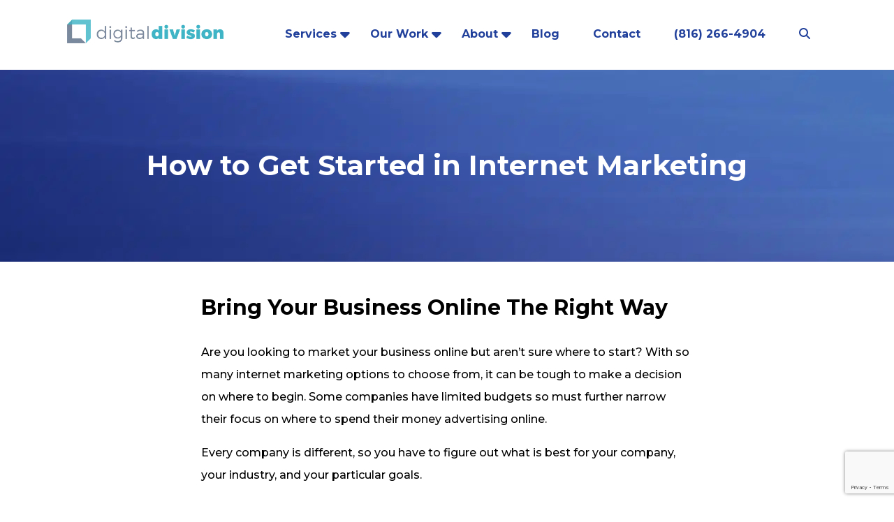

--- FILE ---
content_type: text/html; charset=UTF-8
request_url: https://digitaldivisiongroup.com/blog/how-to-get-started-in-internet-marketing/
body_size: 19534
content:
<!doctype html><html lang="en-US" class="no-js"><head><script data-no-optimize="1">var litespeed_docref=sessionStorage.getItem("litespeed_docref");litespeed_docref&&(Object.defineProperty(document,"referrer",{get:function(){return litespeed_docref}}),sessionStorage.removeItem("litespeed_docref"));</script> <link rel="dns-prefetch" href="//www.google-analytics.com"><link rel="dns-prefetch" href="//fonts.googleapis.com"><link rel="prefetch" href="https://use.fontawesome.com/releases/v6.2.0/css/all.css" crossorigin="anonymous"><link rel="prefetch" href="https://fonts.googleapis.com/css?family=Montserrat:500,600,700,italic"><title>Start Your Internet Marketing Journey Today</title><meta charset="UTF-8"><link rel="preconnect" href="https://fonts.gstatic.com/" crossorigin /> <script type="text/javascript">/*  */
var gform;gform||(document.addEventListener("gform_main_scripts_loaded",function(){gform.scriptsLoaded=!0}),document.addEventListener("gform/theme/scripts_loaded",function(){gform.themeScriptsLoaded=!0}),window.addEventListener("DOMContentLoaded",function(){gform.domLoaded=!0}),gform={domLoaded:!1,scriptsLoaded:!1,themeScriptsLoaded:!1,isFormEditor:()=>"function"==typeof InitializeEditor,callIfLoaded:function(o){return!(!gform.domLoaded||!gform.scriptsLoaded||!gform.themeScriptsLoaded&&!gform.isFormEditor()||(gform.isFormEditor()&&console.warn("The use of gform.initializeOnLoaded() is deprecated in the form editor context and will be removed in Gravity Forms 3.1."),o(),0))},initializeOnLoaded:function(o){gform.callIfLoaded(o)||(document.addEventListener("gform_main_scripts_loaded",()=>{gform.scriptsLoaded=!0,gform.callIfLoaded(o)}),document.addEventListener("gform/theme/scripts_loaded",()=>{gform.themeScriptsLoaded=!0,gform.callIfLoaded(o)}),window.addEventListener("DOMContentLoaded",()=>{gform.domLoaded=!0,gform.callIfLoaded(o)}))},hooks:{action:{},filter:{}},addAction:function(o,r,e,t){gform.addHook("action",o,r,e,t)},addFilter:function(o,r,e,t){gform.addHook("filter",o,r,e,t)},doAction:function(o){gform.doHook("action",o,arguments)},applyFilters:function(o){return gform.doHook("filter",o,arguments)},removeAction:function(o,r){gform.removeHook("action",o,r)},removeFilter:function(o,r,e){gform.removeHook("filter",o,r,e)},addHook:function(o,r,e,t,n){null==gform.hooks[o][r]&&(gform.hooks[o][r]=[]);var d=gform.hooks[o][r];null==n&&(n=r+"_"+d.length),gform.hooks[o][r].push({tag:n,callable:e,priority:t=null==t?10:t})},doHook:function(r,o,e){var t;if(e=Array.prototype.slice.call(e,1),null!=gform.hooks[r][o]&&((o=gform.hooks[r][o]).sort(function(o,r){return o.priority-r.priority}),o.forEach(function(o){"function"!=typeof(t=o.callable)&&(t=window[t]),"action"==r?t.apply(null,e):e[0]=t.apply(null,e)})),"filter"==r)return e[0]},removeHook:function(o,r,t,n){var e;null!=gform.hooks[o][r]&&(e=(e=gform.hooks[o][r]).filter(function(o,r,e){return!!(null!=n&&n!=o.tag||null!=t&&t!=o.priority)}),gform.hooks[o][r]=e)}});
/*  */</script> <meta name="viewport" content="width=device-width, minimum-scale=1, initial-scale=1.0"><link href="https://digitaldivisiongroup.com/wp-content/uploads/2023/05/cropped-logo-icon.png" rel="shortcut icon"> <script type="application/ld+json">{
		"@context" : "http://schema.org",
		"@type" : "LocalBusiness",
		"name" : "Digital Division",
		"telephone" : "(816) 266-4904",
		"address" : {
			"@type" : "PostalAddress",
			"streetAddress" : "1100 SE Century, Suite D",
			"addressLocality" : "Lee's Summit",
			"addressRegion" : "Missouri",
			"addressCountry" : "United States",
			"postalCode" : "64081"
		},
		"image" : "https://digitaldivisiongroup.com/wp-content/uploads/2021/12/DigitalDivision-FullColor-RGB-resized.png"
		, "openingHoursSpecification": [{
						"@type": "OpeningHoursSpecification",
						"opens": ":" ,
						"dayOfWeek": "http://schema.org/Monday",
						"closes": "12:"
					}, {
						"@type": "OpeningHoursSpecification",
						"opens": ":" ,
						"dayOfWeek": "http://schema.org/Tuesday",
						"closes": "12:"
					}, {
						"@type": "OpeningHoursSpecification",
						"opens": ":" ,
						"dayOfWeek": "http://schema.org/Wednesday",
						"closes": "12:"
					}, {
						"@type": "OpeningHoursSpecification",
						"opens": ":" ,
						"dayOfWeek": "http://schema.org/Thursday",
						"closes": "12:"
					}, {
						"@type": "OpeningHoursSpecification",
						"opens": ":" ,
						"dayOfWeek": "http://schema.org/Friday",
						"closes": "12:"
					}, {
						"@type": "OpeningHoursSpecification",
						"opens": ":" ,
						"dayOfWeek": "http://schema.org/Saturday",
						"closes": "12:"
					}, {
						"@type": "OpeningHoursSpecification",
						"opens": ":" ,
						"dayOfWeek": "http://schema.org/Sunday",
						"closes": "12:"
					}]
		
	}</script> <meta name='robots' content='index, follow, max-image-preview:large, max-snippet:-1, max-video-preview:-1' /><meta name="description" content="Find the best online marketing strategies for your business goals and budget. Make informed decisions to thrive in the digital marketplace." /><link rel="canonical" href="https://digitaldivisiongroup.com/blog/how-to-get-started-in-internet-marketing/" /><meta property="og:locale" content="en_US" /><meta property="og:type" content="article" /><meta property="og:title" content="Start Your Internet Marketing Journey Today" /><meta property="og:description" content="Find the best online marketing strategies for your business goals and budget. Make informed decisions to thrive in the digital marketplace." /><meta property="og:url" content="https://digitaldivisiongroup.com/blog/how-to-get-started-in-internet-marketing/" /><meta property="og:site_name" content="Digital Division" /><meta property="article:published_time" content="2021-04-22T22:10:33+00:00" /><meta property="article:modified_time" content="2024-10-30T15:27:19+00:00" /><meta property="og:image" content="https://digitaldivisiongroup.com/wp-content/uploads/2021/04/How-to-Get-Started-in-Internet-Marketing-.jpg" /><meta property="og:image:width" content="1400" /><meta property="og:image:height" content="800" /><meta property="og:image:type" content="image/jpeg" /><meta name="author" content="webdev" /><meta name="twitter:card" content="summary_large_image" /><meta name="twitter:label1" content="Written by" /><meta name="twitter:data1" content="webdev" /><meta name="twitter:label2" content="Est. reading time" /><meta name="twitter:data2" content="5 minutes" /> <script type="application/ld+json" class="yoast-schema-graph">{"@context":"https://schema.org","@graph":[{"@type":"Article","@id":"https://digitaldivisiongroup.com/blog/how-to-get-started-in-internet-marketing/#article","isPartOf":{"@id":"https://digitaldivisiongroup.com/blog/how-to-get-started-in-internet-marketing/"},"author":{"name":"webdev","@id":"https://digitaldivisiongroup.com/#/schema/person/402fd81b5582dccbec0d2347b26d58a1"},"headline":"How to Get Started in Internet Marketing","datePublished":"2021-04-22T22:10:33+00:00","dateModified":"2024-10-30T15:27:19+00:00","mainEntityOfPage":{"@id":"https://digitaldivisiongroup.com/blog/how-to-get-started-in-internet-marketing/"},"wordCount":1008,"image":{"@id":"https://digitaldivisiongroup.com/blog/how-to-get-started-in-internet-marketing/#primaryimage"},"thumbnailUrl":"https://digitaldivisiongroup.com/wp-content/uploads/2021/04/How-to-Get-Started-in-Internet-Marketing-.jpg","articleSection":["Branding","Paid Search","Search Engine Optimization","Social Media","Website"],"inLanguage":"en-US"},{"@type":"WebPage","@id":"https://digitaldivisiongroup.com/blog/how-to-get-started-in-internet-marketing/","url":"https://digitaldivisiongroup.com/blog/how-to-get-started-in-internet-marketing/","name":"Start Your Internet Marketing Journey Today","isPartOf":{"@id":"https://digitaldivisiongroup.com/#website"},"primaryImageOfPage":{"@id":"https://digitaldivisiongroup.com/blog/how-to-get-started-in-internet-marketing/#primaryimage"},"image":{"@id":"https://digitaldivisiongroup.com/blog/how-to-get-started-in-internet-marketing/#primaryimage"},"thumbnailUrl":"https://digitaldivisiongroup.com/wp-content/uploads/2021/04/How-to-Get-Started-in-Internet-Marketing-.jpg","datePublished":"2021-04-22T22:10:33+00:00","dateModified":"2024-10-30T15:27:19+00:00","author":{"@id":"https://digitaldivisiongroup.com/#/schema/person/402fd81b5582dccbec0d2347b26d58a1"},"description":"Find the best online marketing strategies for your business goals and budget. Make informed decisions to thrive in the digital marketplace.","breadcrumb":{"@id":"https://digitaldivisiongroup.com/blog/how-to-get-started-in-internet-marketing/#breadcrumb"},"inLanguage":"en-US","potentialAction":[{"@type":"ReadAction","target":["https://digitaldivisiongroup.com/blog/how-to-get-started-in-internet-marketing/"]}]},{"@type":"ImageObject","inLanguage":"en-US","@id":"https://digitaldivisiongroup.com/blog/how-to-get-started-in-internet-marketing/#primaryimage","url":"https://digitaldivisiongroup.com/wp-content/uploads/2021/04/How-to-Get-Started-in-Internet-Marketing-.jpg","contentUrl":"https://digitaldivisiongroup.com/wp-content/uploads/2021/04/How-to-Get-Started-in-Internet-Marketing-.jpg","width":1400,"height":800,"caption":"Men checking analytics on a website"},{"@type":"BreadcrumbList","@id":"https://digitaldivisiongroup.com/blog/how-to-get-started-in-internet-marketing/#breadcrumb","itemListElement":[{"@type":"ListItem","position":1,"name":"Home","item":"https://digitaldivisiongroup.com/"},{"@type":"ListItem","position":2,"name":"How to Get Started in Internet Marketing"}]},{"@type":"WebSite","@id":"https://digitaldivisiongroup.com/#website","url":"https://digitaldivisiongroup.com/","name":"Digital Division","description":"","potentialAction":[{"@type":"SearchAction","target":{"@type":"EntryPoint","urlTemplate":"https://digitaldivisiongroup.com/?s={search_term_string}"},"query-input":{"@type":"PropertyValueSpecification","valueRequired":true,"valueName":"search_term_string"}}],"inLanguage":"en-US"},{"@type":"Person","@id":"https://digitaldivisiongroup.com/#/schema/person/402fd81b5582dccbec0d2347b26d58a1","name":"webdev","sameAs":["http://sitemines.com/template"]}]}</script> <link rel='dns-prefetch' href='//www.youtube.com' /><link rel='dns-prefetch' href='//code.jquery.com' /><link rel='dns-prefetch' href='//www.google.com' /><link rel="alternate" title="oEmbed (JSON)" type="application/json+oembed" href="https://digitaldivisiongroup.com/wp-json/oembed/1.0/embed?url=https%3A%2F%2Fdigitaldivisiongroup.com%2Fblog%2Fhow-to-get-started-in-internet-marketing%2F" /><link rel="alternate" title="oEmbed (XML)" type="text/xml+oembed" href="https://digitaldivisiongroup.com/wp-json/oembed/1.0/embed?url=https%3A%2F%2Fdigitaldivisiongroup.com%2Fblog%2Fhow-to-get-started-in-internet-marketing%2F&#038;format=xml" /> <script>WebFontConfig={google:{families:["Montserrat:500,600,700,italic"]}};if ( typeof WebFont === "object" && typeof WebFont.load === "function" ) { WebFont.load( WebFontConfig ); }</script><script data-optimized="1" src="https://digitaldivisiongroup.com/wp-content/plugins/litespeed-cache/assets/js/webfontloader.min.js"></script><link data-optimized="2" rel="stylesheet" href="https://digitaldivisiongroup.com/wp-content/litespeed/css/aa20b7045e124290624ff091b06aa1a2.css?ver=acf69" /><link rel="preload" as="image" href="https://digitaldivisiongroup.com/wp-content/uploads/2021/12/DigitalDivision-FullColor-RGB-resized.png.webp"><link rel="preload" as="image" href="https://digitaldivisiongroup.com/wp-content/uploads/2021/12/DigitalDivision-FullColor-RGB-resized.png.webp"> <script data-optimized="1" type="text/javascript" src="https://digitaldivisiongroup.com/wp-content/litespeed/js/c513b623df3a998d0817a0ae03e3a2a2.js?ver=02cde" id="jquery-core-js"></script> <script data-optimized="1" type="text/javascript" src="https://digitaldivisiongroup.com/wp-content/litespeed/js/39295db0c4d1461d85e1b275ef558a84.js?ver=04441" id="jquery-migrate-js"></script> <script data-optimized="1" type="text/javascript" defer='defer' src="https://digitaldivisiongroup.com/wp-content/litespeed/js/926da43b5e3d5f47a1f1408871310b78.js?ver=8e604" id="gform_json-js"></script> <script type="text/javascript" id="gform_gravityforms-js-extra">/*  */
var gf_global = {"gf_currency_config":{"name":"U.S. Dollar","symbol_left":"$","symbol_right":"","symbol_padding":"","thousand_separator":",","decimal_separator":".","decimals":2,"code":"USD"},"base_url":"https://digitaldivisiongroup.com/wp-content/plugins/gravityforms","number_formats":[],"spinnerUrl":"https://digitaldivisiongroup.com/wp-content/plugins/gravityforms/images/spinner.svg","version_hash":"798bf345862288857a05a56d8d0e021b","strings":{"newRowAdded":"New row added.","rowRemoved":"Row removed","formSaved":"The form has been saved.  The content contains the link to return and complete the form."}};
var gform_i18n = {"datepicker":{"days":{"monday":"Mo","tuesday":"Tu","wednesday":"We","thursday":"Th","friday":"Fr","saturday":"Sa","sunday":"Su"},"months":{"january":"January","february":"February","march":"March","april":"April","may":"May","june":"June","july":"July","august":"August","september":"September","october":"October","november":"November","december":"December"},"firstDay":0,"iconText":"Select date"}};
var gf_legacy_multi = {"3":""};
var gform_gravityforms = {"strings":{"invalid_file_extension":"This type of file is not allowed. Must be one of the following:","delete_file":"Delete this file","in_progress":"in progress","file_exceeds_limit":"File exceeds size limit","illegal_extension":"This type of file is not allowed.","max_reached":"Maximum number of files reached","unknown_error":"There was a problem while saving the file on the server","currently_uploading":"Please wait for the uploading to complete","cancel":"Cancel","cancel_upload":"Cancel this upload","cancelled":"Cancelled","error":"Error","message":"Message"},"vars":{"images_url":"https://digitaldivisiongroup.com/wp-content/plugins/gravityforms/images"}};
//# sourceURL=gform_gravityforms-js-extra
/*  */</script> <script data-optimized="1" type="text/javascript" defer='defer' src="https://digitaldivisiongroup.com/wp-content/litespeed/js/1b273ce9c55ce876c0153d4b6309c01c.js?ver=1aa7b" id="gform_gravityforms-js"></script> <script data-optimized="1" type="text/javascript" defer='defer' src="https://digitaldivisiongroup.com/wp-content/litespeed/js/632983d256d7c6f9915096b80020a462.js?ver=4b87d" id="gform_gravityforms_utils-js"></script> <script data-optimized="1" type="text/javascript" src="https://digitaldivisiongroup.com/wp-content/litespeed/js/c26eb6212dfb70f0b96541f896431db6.js?ver=a3e65" id="fixed-header-js-js"></script> <script data-optimized="1" type="text/javascript" src="https://digitaldivisiongroup.com/wp-content/litespeed/js/aea0782f903ac40d2b7505d427457117.js?ver=59151" id="accordion-js-js"></script> <script data-optimized="1" type="text/javascript" src="https://digitaldivisiongroup.com/wp-content/litespeed/js/000efea20c759ff31a7bc6ec4d650867.js?ver=3cd5b" id="placeholder-js-js"></script> <script data-optimized="1" type="text/javascript" src="https://digitaldivisiongroup.com/wp-content/litespeed/js/ae192ab020a809338f7981bc304b3329.js?ver=dd56a" id="stat-modules-js-js"></script> <script data-optimized="1" type="text/javascript" src="https://digitaldivisiongroup.com/wp-content/litespeed/js/03e85dc050911dce42e03b412c84a501.js?ver=f43f4" id="toggle-trigger-js-js"></script> <script type="text/javascript" src="https://www.youtube.com/iframe_api?ver=69770e9bb0dd9e3f379841f4459b77a7" id="youtube-player-api-js"></script> <script data-optimized="1" type="text/javascript" src="https://digitaldivisiongroup.com/wp-content/litespeed/js/1db420e55dcc873e553b7dcf53dd101d.js?ver=45eac" id="simple-slider-js-js"></script> <script type="text/javascript" src="//code.jquery.com/mobile/1.5.0-alpha.1/jquery.mobile-1.5.0-alpha.1.min.js?ver=69770e9bb0dd9e3f379841f4459b77a7" id="mobile-js-js"></script> <script data-optimized="1" type="text/javascript" src="https://digitaldivisiongroup.com/wp-content/litespeed/js/5b00751c0af5d886185f40b7a41d59d7.js?ver=de456" id="admin-swiper-js-js"></script> <script data-optimized="1" type="text/javascript" src="https://digitaldivisiongroup.com/wp-content/litespeed/js/a58f665213037e4b7811a448592f7d35.js?ver=8fd9d" id="video-grid-js-js"></script> <script data-optimized="1" type="text/javascript" src="https://digitaldivisiongroup.com/wp-content/litespeed/js/5fcd52914db8eb7fa10bbcc63d8b2add.js?ver=b822e" id="search-js-js"></script> <link rel="https://api.w.org/" href="https://digitaldivisiongroup.com/wp-json/" /><link rel="alternate" title="JSON" type="application/json" href="https://digitaldivisiongroup.com/wp-json/wp/v2/posts/297" />
 <script>(function(w,d,s,l,i){w[l]=w[l]||[];w[l].push({'gtm.start':
new Date().getTime(),event:'gtm.js'});var f=d.getElementsByTagName(s)[0],
j=d.createElement(s),dl=l!='dataLayer'?'&l='+l:'';j.async=true;j.src=
'https://www.googletagmanager.com/gtm.js?id='+i+dl;f.parentNode.insertBefore(j,f);
})(window,document,'script','dataLayer','GTM-P656NRW');</script>  <script>var $wc_load=function(a){return JSON.parse(JSON.stringify(a))},$wc_leads=$wc_leads||{doc:{url:$wc_load(document.URL),ref:$wc_load(document.referrer),search:$wc_load(location.search),hash:$wc_load(location.hash)}};</script> <script src="//s.ksrndkehqnwntyxlhgto.com/131023.js"></script> 
 <script async defer src="https://tools.luckyorange.com/core/lo.js?site-id=d1842449"></script> <meta name="google-site-verification" content="v056ExMhU_UMCAah9c3faExzH-ep64DG_kHkYu8Dt9A" /> <script type="text/javascript" defer async src="https://cdn.trustindex.io/assets/js/richsnippet.js?aa81c4280094g1d9"></script> 
 <script>!function(f,b,e,v,n,t,s)
{if(f.fbq)return;n=f.fbq=function(){n.callMethod?
n.callMethod.apply(n,arguments):n.queue.push(arguments)};
if(!f._fbq)f._fbq=n;n.push=n;n.loaded=!0;n.version='2.0';
n.queue=[];t=b.createElement(e);t.async=!0;
t.src=v;s=b.getElementsByTagName(e)[0];
s.parentNode.insertBefore(t,s)}(window, document,'script',
'https://digitaldivisiongroup.com/wp-content/litespeed/localres/aHR0cHM6Ly9jb25uZWN0LmZhY2Vib29rLm5ldC9lbl9VUy9mYmV2ZW50cy5qcw==');
fbq('init', '1956979594421239');
fbq('track', 'PageView');</script> <noscript><img height="1" width="1" style="display:none"
src="https://www.facebook.com/tr?id=1956979594421239&ev=PageView&noscript=1"
/></noscript><link rel="icon" href="https://digitaldivisiongroup.com/wp-content/uploads/2023/05/cropped-logo-icon-32x32.png" sizes="32x32" /><link rel="icon" href="https://digitaldivisiongroup.com/wp-content/uploads/2023/05/cropped-logo-icon-192x192.png" sizes="192x192" /><link rel="apple-touch-icon" href="https://digitaldivisiongroup.com/wp-content/uploads/2023/05/cropped-logo-icon-180x180.png" /><meta name="msapplication-TileImage" content="https://digitaldivisiongroup.com/wp-content/uploads/2023/05/cropped-logo-icon-270x270.png" /></head><body class="wp-singular post-template-default single single-post postid-297 single-format-standard wp-theme-blitz wp-child-theme-child uses-fixed-header how-to-get-started-in-internet-marketing"><header><div id="logo-bar" class="section blitz-item blitz-desktop" style=" background-color: #ffffff;" data-index="0"data-background-color="#ffffff"><div class="constraint center top"><div id="" class="column blitz-item width-3 " data-index="1"><div  class="wrapper blitz-item  logo text-dark orient-center " data-index="2" data-image="DigitalDivision-FullColor-RGB-resized.png" data-next="image"><a href="https://digitaldivisiongroup.com/"><img width="800" height="122" src="https://digitaldivisiongroup.com/wp-content/uploads/2021/12/DigitalDivision-FullColor-RGB-resized.png.webp" class="attachment-full size-full" alt="digital division logo" decoding="sync" fetchpriority="high" srcset="https://digitaldivisiongroup.com/wp-content/uploads/2021/12/DigitalDivision-FullColor-RGB-resized.png.webp 800w, https://digitaldivisiongroup.com/wp-content/uploads/2021/12/DigitalDivision-FullColor-RGB-resized-250x38.png.webp 250w, https://digitaldivisiongroup.com/wp-content/uploads/2021/12/DigitalDivision-FullColor-RGB-resized-700x107.png.webp 700w, https://digitaldivisiongroup.com/wp-content/uploads/2021/12/DigitalDivision-FullColor-RGB-resized-768x117.png.webp 768w, https://digitaldivisiongroup.com/wp-content/uploads/2021/12/DigitalDivision-FullColor-RGB-resized-120x18.png.webp 120w" sizes="(max-width: 800px) 100vw, 800px"/></a></div><div  class="wrapper blitz-item alt-logo logo img text-dark orient-center " data-index="3" data-image="DigitalDivision-Light-RGB-resized.png" data-image-src="https://digitaldivisiongroup.com/wp-content/uploads/2021/12/DigitalDivision-Light-RGB-resized.png" data-image="DigitalDivision-Light-RGB-resized.png" data-prev="logo"><a href="https://digitaldivisiongroup.com"><img data-lazyloaded="1" src="[data-uri]" width="800" height="122" data-src="https://digitaldivisiongroup.com/wp-content/uploads/2021/12/DigitalDivision-Light-RGB-resized.png.webp" class="attachment-full size-full" alt="digital division logo" decoding="async" data-srcset="https://digitaldivisiongroup.com/wp-content/uploads/2021/12/DigitalDivision-Light-RGB-resized.png.webp 800w, https://digitaldivisiongroup.com/wp-content/uploads/2021/12/DigitalDivision-Light-RGB-resized-250x38.png.webp 250w, https://digitaldivisiongroup.com/wp-content/uploads/2021/12/DigitalDivision-Light-RGB-resized-700x107.png.webp 700w, https://digitaldivisiongroup.com/wp-content/uploads/2021/12/DigitalDivision-Light-RGB-resized-768x117.png.webp 768w, https://digitaldivisiongroup.com/wp-content/uploads/2021/12/DigitalDivision-Light-RGB-resized-120x18.png.webp 120w" data-sizes="(max-width: 800px) 100vw, 800px" /><noscript><img width="800" height="122" src="https://digitaldivisiongroup.com/wp-content/uploads/2021/12/DigitalDivision-Light-RGB-resized.png.webp" class="attachment-full size-full" alt="digital division logo" decoding="async" srcset="https://digitaldivisiongroup.com/wp-content/uploads/2021/12/DigitalDivision-Light-RGB-resized.png.webp 800w, https://digitaldivisiongroup.com/wp-content/uploads/2021/12/DigitalDivision-Light-RGB-resized-250x38.png.webp 250w, https://digitaldivisiongroup.com/wp-content/uploads/2021/12/DigitalDivision-Light-RGB-resized-700x107.png.webp 700w, https://digitaldivisiongroup.com/wp-content/uploads/2021/12/DigitalDivision-Light-RGB-resized-768x117.png.webp 768w, https://digitaldivisiongroup.com/wp-content/uploads/2021/12/DigitalDivision-Light-RGB-resized-120x18.png.webp 120w" sizes="(max-width: 800px) 100vw, 800px" /></noscript></a></div></div><div id="" class="column blitz-item width-9 " data-index="4"><div  class="wrapper blitz-item  menu text-" data-index="5" data-menu="main-menu"><nav class="nav main-menu" role="navigation"><ul><li id="menu-item-2211" class="search-form-item menu-item menu-item-type-custom menu-item-object-custom menu-item-2211"><span class="no-link"><form class="search search-form" method="get" action="https://digitaldivisiongroup.com" role="search" target="_top"><input class="search-input" type="search" name="s" placeholder="Search..." value=""><button class="search-submit" type="submit" role="button">GO</button></form>
</span></li><li id="menu-item-83" class="home-link menu-item menu-item-type-post_type menu-item-object-page menu-item-home menu-item-83"><a href="https://digitaldivisiongroup.com/">Home</a></li><li id="menu-item-70" class="menu-item menu-item-type-post_type menu-item-object-page menu-item-has-children menu-item-70"><a href="https://digitaldivisiongroup.com/services/">Services</a><ul class="sub-menu"><li id="menu-item-107" class="menu-item menu-item-type-post_type menu-item-object-service menu-item-107"><a href="https://digitaldivisiongroup.com/services/brand-strategy/">Brand Strategy</a></li><li id="menu-item-103" class="menu-item menu-item-type-post_type menu-item-object-service menu-item-has-children menu-item-103"><a href="https://digitaldivisiongroup.com/services/web-design-development/">Web Design &#038; Development</a><ul class="sub-menu"><li id="menu-item-1038" class="menu-item menu-item-type-post_type menu-item-object-service menu-item-1038"><a href="https://digitaldivisiongroup.com/services/web-ecommerce/">Web eCommerce</a></li><li id="menu-item-1049" class="menu-item menu-item-type-post_type menu-item-object-service menu-item-1049"><a href="https://digitaldivisiongroup.com/services/web-hosting/">Web Hosting</a></li></ul></li><li id="menu-item-1125" class="menu-item menu-item-type-post_type menu-item-object-service menu-item-has-children menu-item-1125"><a href="https://digitaldivisiongroup.com/services/ppc-management/">Google Ads Management</a><ul class="sub-menu"><li id="menu-item-2932" class="menu-item menu-item-type-post_type menu-item-object-service menu-item-2932"><a href="https://digitaldivisiongroup.com/services/search-ads/">Search Ads</a></li><li id="menu-item-2934" class="menu-item menu-item-type-post_type menu-item-object-service menu-item-2934"><a href="https://digitaldivisiongroup.com/services/pmax-advertising/">Pmax Advertising</a></li><li id="menu-item-2930" class="menu-item menu-item-type-post_type menu-item-object-service menu-item-2930"><a href="https://digitaldivisiongroup.com/services/youtube-ads-video/">YouTube Ads / Video</a></li><li id="menu-item-2923" class="menu-item menu-item-type-post_type menu-item-object-service menu-item-2923"><a href="https://digitaldivisiongroup.com/services/demand-gen-ads/">Demand Gen</a></li><li id="menu-item-2935" class="menu-item menu-item-type-post_type menu-item-object-service menu-item-2935"><a href="https://digitaldivisiongroup.com/services/display-ads/">Display Ads</a></li><li id="menu-item-2931" class="menu-item menu-item-type-post_type menu-item-object-service menu-item-2931"><a href="https://digitaldivisiongroup.com/services/google-shopping-ads/">Shopping Ads</a></li></ul></li><li id="menu-item-2251" class="menu-item menu-item-type-post_type menu-item-object-service menu-item-2251"><a href="https://digitaldivisiongroup.com/services/geofencing/">Geofencing</a></li><li id="menu-item-104" class="menu-item menu-item-type-post_type menu-item-object-service menu-item-has-children menu-item-104"><a href="https://digitaldivisiongroup.com/services/social-media-management/">Social Media Management</a><ul class="sub-menu"><li id="menu-item-2933" class="menu-item menu-item-type-post_type menu-item-object-service menu-item-2933"><a href="https://digitaldivisiongroup.com/services/reddit-ads/">Reddit Ads</a></li></ul></li><li id="menu-item-105" class="menu-item menu-item-type-post_type menu-item-object-service menu-item-has-children menu-item-105"><a href="https://digitaldivisiongroup.com/services/seo/">SEO</a><ul class="sub-menu"><li id="menu-item-1054" class="menu-item menu-item-type-post_type menu-item-object-service menu-item-1054"><a href="https://digitaldivisiongroup.com/services/local-seo/">Local SEO</a></li><li id="menu-item-1060" class="menu-item menu-item-type-post_type menu-item-object-service menu-item-1060"><a href="https://digitaldivisiongroup.com/services/small-business-seo/">Small Business SEO</a></li><li id="menu-item-2253" class="menu-item menu-item-type-post_type menu-item-object-service menu-item-2253"><a href="https://digitaldivisiongroup.com/services/custom-reporting/">Custom Reporting</a></li></ul></li><li id="menu-item-633" class="menu-item menu-item-type-post_type menu-item-object-service menu-item-633"><a href="https://digitaldivisiongroup.com/services/videography/">Videography</a></li><li id="menu-item-208" class="menu-item menu-item-type-post_type menu-item-object-service menu-item-208"><a href="https://digitaldivisiongroup.com/services/photography/">Photography</a></li><li id="menu-item-209" class="menu-item menu-item-type-post_type menu-item-object-service menu-item-209"><a href="https://digitaldivisiongroup.com/services/content-creation/">Content Creation</a></li><li id="menu-item-207" class="menu-item menu-item-type-post_type menu-item-object-service menu-item-207"><a href="https://digitaldivisiongroup.com/services/franchise-marketing/">Franchise Marketing</a></li></ul></li><li id="menu-item-151" class="menu-item menu-item-type-custom menu-item-object-custom menu-item-has-children menu-item-151"><a href="https://digitaldivisiongroup.com/work/">Our Work</a><ul class="sub-menu"><li id="menu-item-943" class="menu-item menu-item-type-post_type menu-item-object-page menu-item-943"><a href="https://digitaldivisiongroup.com/our-work/branding/">Branding</a></li><li id="menu-item-1096" class="menu-item menu-item-type-post_type menu-item-object-page menu-item-1096"><a href="https://digitaldivisiongroup.com/our-work/display-advertising/">Display Advertising</a></li><li id="menu-item-872" class="menu-item menu-item-type-post_type menu-item-object-page menu-item-872"><a href="https://digitaldivisiongroup.com/our-work/photoshoots/">Photoshoots</a></li><li id="menu-item-1197" class="menu-item menu-item-type-post_type menu-item-object-page menu-item-1197"><a href="https://digitaldivisiongroup.com/our-work/social-media/">Social Media</a></li><li id="menu-item-687" class="menu-item menu-item-type-post_type menu-item-object-page menu-item-687"><a href="https://digitaldivisiongroup.com/our-work/videos/">Videos</a></li><li id="menu-item-862" class="menu-item menu-item-type-post_type menu-item-object-page menu-item-862"><a href="https://digitaldivisiongroup.com/our-work/website-design-development/">Website Design</a></li></ul></li><li id="menu-item-109" class="menu-item menu-item-type-post_type menu-item-object-page menu-item-has-children menu-item-109"><a href="https://digitaldivisiongroup.com/about/">About</a><ul class="sub-menu right-half"><li id="menu-item-1288" class="menu-item menu-item-type-post_type menu-item-object-page menu-item-has-children menu-item-1288"><a href="https://digitaldivisiongroup.com/about/industries-served/">Industries Served</a><ul class="sub-menu right-half"><li id="menu-item-1291" class="menu-item menu-item-type-post_type menu-item-object-page menu-item-has-children menu-item-1291"><a href="https://digitaldivisiongroup.com/about/industries-served/foundation-repair/">Foundation Repair</a><ul class="sub-menu right-half"><li id="menu-item-2847" class="menu-item menu-item-type-post_type menu-item-object-page menu-item-2847"><a href="https://digitaldivisiongroup.com/about/industries-served/foundation-repair/foundation-repair-leads/">Foundation Repair Leads</a></li><li id="menu-item-2845" class="menu-item menu-item-type-post_type menu-item-object-page menu-item-2845"><a href="https://digitaldivisiongroup.com/about/industries-served/foundation-repair/foundation-repair-seo-services/">Foundation Repair SEO Services</a></li><li id="menu-item-2846" class="menu-item menu-item-type-post_type menu-item-object-page menu-item-2846"><a href="https://digitaldivisiongroup.com/about/industries-served/foundation-repair/foundation-repair-ppc-services/">Foundation Repair PPC Services</a></li><li id="menu-item-2844" class="menu-item menu-item-type-post_type menu-item-object-page menu-item-2844"><a href="https://digitaldivisiongroup.com/about/industries-served/foundation-repair/foundation-repair-social-media-services/">Foundation Repair Social Media Services</a></li></ul></li><li id="menu-item-1299" class="menu-item menu-item-type-post_type menu-item-object-page menu-item-1299"><a href="https://digitaldivisiongroup.com/about/industries-served/hvac-marketing/">HVAC Marketing</a></li><li id="menu-item-1311" class="menu-item menu-item-type-post_type menu-item-object-page menu-item-1311"><a href="https://digitaldivisiongroup.com/about/industries-served/lawn-care-landscaping/">Lawn Care &#038; Landscaping</a></li><li id="menu-item-1322" class="menu-item menu-item-type-post_type menu-item-object-page menu-item-1322"><a href="https://digitaldivisiongroup.com/about/industries-served/law/">Law</a></li><li id="menu-item-1328" class="menu-item menu-item-type-post_type menu-item-object-page menu-item-1328"><a href="https://digitaldivisiongroup.com/about/industries-served/construction/">Construction</a></li><li id="menu-item-1343" class="menu-item menu-item-type-post_type menu-item-object-page menu-item-1343"><a href="https://digitaldivisiongroup.com/about/industries-served/manufacturing/">Manufacturing</a></li><li id="menu-item-1356" class="menu-item menu-item-type-post_type menu-item-object-page menu-item-1356"><a href="https://digitaldivisiongroup.com/about/industries-served/cbd/">CBD</a></li><li id="menu-item-1367" class="menu-item menu-item-type-post_type menu-item-object-page menu-item-1367"><a href="https://digitaldivisiongroup.com/about/industries-served/non-profit/">Non-Profit</a></li></ul></li><li id="menu-item-102" class="menu-item menu-item-type-custom menu-item-object-custom menu-item-102"><a href="https://digitaldivisiongroup.com/about/testimonials/">Testimonials</a></li><li id="menu-item-77" class="menu-item menu-item-type-post_type menu-item-object-page menu-item-77"><a href="https://digitaldivisiongroup.com/about/careers/">Careers</a></li></ul></li><li id="menu-item-170" class="menu-item menu-item-type-post_type menu-item-object-page current_page_parent menu-item-170"><a href="https://digitaldivisiongroup.com/blog/">Blog</a></li><li id="menu-item-80" class="menu-item menu-item-type-post_type menu-item-object-page menu-item-80"><a href="https://digitaldivisiongroup.com/contact/">Contact</a></li><li id="menu-item-110" class="phone-item menu-item menu-item-type-custom menu-item-object-custom menu-item-110"><a href="tel:816-266-4904"><span class="biz-phone">(816) 266-4904</span></a></li><li id="menu-item-2210" class="search-icon-item menu-item menu-item-type-custom menu-item-object-custom menu-item-2210"><a href="#"><i class="fas fa-search"><span style="display:none">Search</span></i></a></li></ul></nav></div></div></div></div><div id="mobile-logo" class="section blitz-item blitz-mobileT" style="" data-index="6"><div class="constraint left top"><div id="" class="column blitz-item width-8 no-resize" data-index="7"><div  class="wrapper blitz-item  logo text-dark orient-center " data-index="8" data-image="DigitalDivision-FullColor-RGB-resized.png" data-next="image"><a href="https://digitaldivisiongroup.com/"><img width="800" height="122" src="https://digitaldivisiongroup.com/wp-content/uploads/2021/12/DigitalDivision-FullColor-RGB-resized.png.webp" class="attachment-full size-full" alt="digital division logo" decoding="sync" srcset="https://digitaldivisiongroup.com/wp-content/uploads/2021/12/DigitalDivision-FullColor-RGB-resized.png.webp 800w, https://digitaldivisiongroup.com/wp-content/uploads/2021/12/DigitalDivision-FullColor-RGB-resized-250x38.png.webp 250w, https://digitaldivisiongroup.com/wp-content/uploads/2021/12/DigitalDivision-FullColor-RGB-resized-700x107.png.webp 700w, https://digitaldivisiongroup.com/wp-content/uploads/2021/12/DigitalDivision-FullColor-RGB-resized-768x117.png.webp 768w, https://digitaldivisiongroup.com/wp-content/uploads/2021/12/DigitalDivision-FullColor-RGB-resized-120x18.png.webp 120w" sizes="(max-width: 800px) 100vw, 800px" fetchpriority="high"/></a></div><div  class="wrapper blitz-item alt-logo logo img text-dark orient-center " data-index="9" data-image="DigitalDivision-Light-RGB-resized.png" data-image-src="https://digitaldivisiongroup.com/wp-content/uploads/2021/12/DigitalDivision-Light-RGB-resized.png" data-image="DigitalDivision-Light-RGB-resized.png" data-prev="logo"><a href="https://digitaldivisiongroup.com"><img data-lazyloaded="1" src="[data-uri]" width="800" height="122" data-src="https://digitaldivisiongroup.com/wp-content/uploads/2021/12/DigitalDivision-Light-RGB-resized.png.webp" class="attachment-full size-full" alt="digital division logo" decoding="async" data-srcset="https://digitaldivisiongroup.com/wp-content/uploads/2021/12/DigitalDivision-Light-RGB-resized.png.webp 800w, https://digitaldivisiongroup.com/wp-content/uploads/2021/12/DigitalDivision-Light-RGB-resized-250x38.png.webp 250w, https://digitaldivisiongroup.com/wp-content/uploads/2021/12/DigitalDivision-Light-RGB-resized-700x107.png.webp 700w, https://digitaldivisiongroup.com/wp-content/uploads/2021/12/DigitalDivision-Light-RGB-resized-768x117.png.webp 768w, https://digitaldivisiongroup.com/wp-content/uploads/2021/12/DigitalDivision-Light-RGB-resized-120x18.png.webp 120w" data-sizes="(max-width: 800px) 100vw, 800px" /><noscript><img width="800" height="122" src="https://digitaldivisiongroup.com/wp-content/uploads/2021/12/DigitalDivision-Light-RGB-resized.png.webp" class="attachment-full size-full" alt="digital division logo" decoding="async" srcset="https://digitaldivisiongroup.com/wp-content/uploads/2021/12/DigitalDivision-Light-RGB-resized.png.webp 800w, https://digitaldivisiongroup.com/wp-content/uploads/2021/12/DigitalDivision-Light-RGB-resized-250x38.png.webp 250w, https://digitaldivisiongroup.com/wp-content/uploads/2021/12/DigitalDivision-Light-RGB-resized-700x107.png.webp 700w, https://digitaldivisiongroup.com/wp-content/uploads/2021/12/DigitalDivision-Light-RGB-resized-768x117.png.webp 768w, https://digitaldivisiongroup.com/wp-content/uploads/2021/12/DigitalDivision-Light-RGB-resized-120x18.png.webp 120w" sizes="(max-width: 800px) 100vw, 800px" /></noscript></a></div></div><div id="" class="column blitz-item width-4 mobile-flex no-resize" data-index="10"><div  class="wrapper blitz-item mobile-phone code text-" data-index="11" data-next="menu_toggle"><a href="tel:8162664904" aria-label="Call Us"><i class="fas fa-phone"></i></a></div><div  class="wrapper blitz-item  menu-toggle orient-center" data-index="12" data-menu="main-menu" data-prev="code"><button title="Click to open the menu" onclick="document.querySelector('#main-menu-mobile > .accordion-tab > .accordion-trigger').click(); this.classList.toggle('active')"><div class="icon"><i class="fas fa-bars"></i></div><span>Menu</span></button></div></div></div></div><div id="mobile-menu" class="section blitz-item blitz-mobileT fullwidth text-dark" style="" data-index="13"><div class="constraint left top"><div id="" class="column blitz-item width-12 text-dark" data-index="14"><div  class="wrapper blitz-item  mobile-menu accordion" data-index="15"><nav class="nav mobile" role="navigation"><div id="main-menu-mobile"><section class="accordion-tab menu"><div class="no-toggle accordion-trigger"></div><div class="panel"><div class="accordion-trigger search-form-item"><span class="no-link"><form class="search search-form" method="get" action="https://digitaldivisiongroup.com" role="search" target="_top"><input class="search-input" type="search" name="s" placeholder="Search..." value=""><button class="search-submit" type="submit" role="button">GO</button></form>
</span></div><div class="accordion-trigger  home-link"><a href="https://digitaldivisiongroup.com/">Home</a></div><div class="accordion"><section class="accordion-tab"><div class="accordion-trigger"><a href="https://digitaldivisiongroup.com/services/">Services</a><span class="toggle"><i class="fas fa-caret-down"></i></span></div><div class="panel sub-menu"><div class="accordion-trigger"><a href="https://digitaldivisiongroup.com/services/brand-strategy/">Brand Strategy</a></div><div class="accordion"><section class="accordion-tab"><div class="accordion-trigger"><a href="https://digitaldivisiongroup.com/services/web-design-development/">Web Design &#038; Development</a><span class="toggle"><i class="fas fa-caret-down"></i></span></div><div class="panel sub-menu"><div class="accordion-trigger"><a href="https://digitaldivisiongroup.com/services/web-ecommerce/">Web eCommerce</a></div><div class="accordion-trigger"><a href="https://digitaldivisiongroup.com/services/web-hosting/">Web Hosting</a></div></div></section></div><div class="accordion"><section class="accordion-tab"><div class="accordion-trigger"><a href="https://digitaldivisiongroup.com/services/ppc-management/">Google Ads Management</a><span class="toggle"><i class="fas fa-caret-down"></i></span></div><div class="panel sub-menu"><div class="accordion-trigger"><a href="https://digitaldivisiongroup.com/services/search-ads/">Search Ads</a></div><div class="accordion-trigger"><a href="https://digitaldivisiongroup.com/services/pmax-advertising/">Pmax Advertising</a></div><div class="accordion-trigger"><a href="https://digitaldivisiongroup.com/services/youtube-ads-video/">YouTube Ads / Video</a></div><div class="accordion-trigger"><a href="https://digitaldivisiongroup.com/services/demand-gen-ads/">Demand Gen</a></div><div class="accordion-trigger"><a href="https://digitaldivisiongroup.com/services/display-ads/">Display Ads</a></div><div class="accordion-trigger"><a href="https://digitaldivisiongroup.com/services/google-shopping-ads/">Shopping Ads</a></div></div></section></div><div class="accordion-trigger"><a href="https://digitaldivisiongroup.com/services/geofencing/">Geofencing</a></div><div class="accordion"><section class="accordion-tab"><div class="accordion-trigger"><a href="https://digitaldivisiongroup.com/services/social-media-management/">Social Media Management</a><span class="toggle"><i class="fas fa-caret-down"></i></span></div><div class="panel sub-menu"><div class="accordion-trigger"><a href="https://digitaldivisiongroup.com/services/reddit-ads/">Reddit Ads</a></div></div></section></div><div class="accordion"><section class="accordion-tab"><div class="accordion-trigger"><a href="https://digitaldivisiongroup.com/services/seo/">SEO</a><span class="toggle"><i class="fas fa-caret-down"></i></span></div><div class="panel sub-menu"><div class="accordion-trigger"><a href="https://digitaldivisiongroup.com/services/local-seo/">Local SEO</a></div><div class="accordion-trigger"><a href="https://digitaldivisiongroup.com/services/small-business-seo/">Small Business SEO</a></div><div class="accordion-trigger"><a href="https://digitaldivisiongroup.com/services/custom-reporting/">Custom Reporting</a></div></div></section></div><div class="accordion-trigger"><a href="https://digitaldivisiongroup.com/services/videography/">Videography</a></div><div class="accordion-trigger"><a href="https://digitaldivisiongroup.com/services/photography/">Photography</a></div><div class="accordion-trigger"><a href="https://digitaldivisiongroup.com/services/content-creation/">Content Creation</a></div><div class="accordion-trigger"><a href="https://digitaldivisiongroup.com/services/franchise-marketing/">Franchise Marketing</a></div></div></section></div><div class="accordion"><section class="accordion-tab"><div class="accordion-trigger"><a href="https://digitaldivisiongroup.com/work/">Our Work</a><span class="toggle"><i class="fas fa-caret-down"></i></span></div><div class="panel sub-menu"><div class="accordion-trigger"><a href="https://digitaldivisiongroup.com/our-work/branding/">Branding</a></div><div class="accordion-trigger"><a href="https://digitaldivisiongroup.com/our-work/display-advertising/">Display Advertising</a></div><div class="accordion-trigger"><a href="https://digitaldivisiongroup.com/our-work/photoshoots/">Photoshoots</a></div><div class="accordion-trigger"><a href="https://digitaldivisiongroup.com/our-work/social-media/">Social Media</a></div><div class="accordion-trigger"><a href="https://digitaldivisiongroup.com/our-work/videos/">Videos</a></div><div class="accordion-trigger"><a href="https://digitaldivisiongroup.com/our-work/website-design-development/">Website Design</a></div></div></section></div><div class="accordion"><section class="accordion-tab"><div class="accordion-trigger"><a href="https://digitaldivisiongroup.com/about/">About</a><span class="toggle"><i class="fas fa-caret-down"></i></span></div><div class="panel sub-menu"><div class="accordion"><section class="accordion-tab"><div class="accordion-trigger"><a href="https://digitaldivisiongroup.com/about/industries-served/">Industries Served</a><span class="toggle"><i class="fas fa-caret-down"></i></span></div><div class="panel sub-menu"><div class="accordion"><section class="accordion-tab"><div class="accordion-trigger"><a href="https://digitaldivisiongroup.com/about/industries-served/foundation-repair/">Foundation Repair</a><span class="toggle"><i class="fas fa-caret-down"></i></span></div><div class="panel sub-menu"><div class="accordion-trigger"><a href="https://digitaldivisiongroup.com/about/industries-served/foundation-repair/foundation-repair-leads/">Foundation Repair Leads</a></div><div class="accordion-trigger"><a href="https://digitaldivisiongroup.com/about/industries-served/foundation-repair/foundation-repair-seo-services/">Foundation Repair SEO Services</a></div><div class="accordion-trigger"><a href="https://digitaldivisiongroup.com/about/industries-served/foundation-repair/foundation-repair-ppc-services/">Foundation Repair PPC Services</a></div><div class="accordion-trigger"><a href="https://digitaldivisiongroup.com/about/industries-served/foundation-repair/foundation-repair-social-media-services/">Foundation Repair Social Media Services</a></div></div></section></div><div class="accordion-trigger"><a href="https://digitaldivisiongroup.com/about/industries-served/hvac-marketing/">HVAC Marketing</a></div><div class="accordion-trigger"><a href="https://digitaldivisiongroup.com/about/industries-served/lawn-care-landscaping/">Lawn Care &#038; Landscaping</a></div><div class="accordion-trigger"><a href="https://digitaldivisiongroup.com/about/industries-served/law/">Law</a></div><div class="accordion-trigger"><a href="https://digitaldivisiongroup.com/about/industries-served/construction/">Construction</a></div><div class="accordion-trigger"><a href="https://digitaldivisiongroup.com/about/industries-served/manufacturing/">Manufacturing</a></div><div class="accordion-trigger"><a href="https://digitaldivisiongroup.com/about/industries-served/cbd/">CBD</a></div><div class="accordion-trigger"><a href="https://digitaldivisiongroup.com/about/industries-served/non-profit/">Non-Profit</a></div></div></section></div><div class="accordion-trigger"><a href="https://digitaldivisiongroup.com/about/testimonials/">Testimonials</a></div><div class="accordion-trigger"><a href="https://digitaldivisiongroup.com/about/careers/">Careers</a></div></div></section></div><div class="accordion-trigger"><a href="https://digitaldivisiongroup.com/blog/">Blog</a></div><div class="accordion-trigger"><a href="https://digitaldivisiongroup.com/contact/">Contact</a></div><div class="accordion-trigger  phone-item"><a href="tel:816-266-4904"><span class="biz-phone">(816) 266-4904</span></a></div><div class="accordion-trigger  search-icon-item"><a href="#"><i class="fas fa-search"><span style="display:none">Search</span></i></a></div></div></section></div></nav></div></div></div></div></header><div class="content-wrapper"><div id="intro-title" class="section" style="background-image: url(https://digitaldivisiongroup.com/wp-content/uploads/2022/10/Blog-Header-scaled.jpg.webp)"><div class="constraint"><div class="column width-12"><div class="wrapper post-title"><span>How to Get Started in Internet Marketing</span></div></div></div></div><main role="main"><div id="content"><div id="post_297" class="content_wrap"><div id="" class="section blitz-item" style="" data-index="16"><div class="constraint center top"><div id="" class="column blitz-item width-8 " data-index="17"><div  class="wrapper blitz-item  text text-dark orient-" data-index="18"><h1>Bring Your Business Online The Right Way</h1><p>Are you looking to market your business online but aren’t sure where to start? With so many internet marketing options to choose from, it can be tough to make a decision on where to begin. Some companies have limited budgets so must further narrow their focus on where to spend their money advertising online.</p><p>Every company is different, so you have to figure out what is best for your company, your industry, and your particular goals.</p><p>For instance, some companies do a great job advertising their goods or services on social media. If they develop a strong following, they can bring in enough business to thrive. But advertising online is complicated, and it’s not as easy as it sounds.</p><p>Let’s go into some tips on how to get started advertising in the digital marketplace.</p><h2>Define Your Goal</h2><p>The first step when starting with internet marketing is to define your goal. You need to know what it is you are marketing—and it’s not always the thing your company sells.</p><p>Sometimes, you are marketing your brand or an idea. What are you trying to achieve? Of course, you want to sell your products or services in the end, but that may not be your marketing goal. Your marketing goal is not the same as your business goals.</p><ul><li>For example, if you believe your products are so strong they sell themselves, then your goal may be to get visitors to head to your brick and mortar store. You need to find ways to market your store so that people want to go there. Can you draw them in by promoting free coffee? Is your store unique in some way that would make people want to go there, even if they have never heard of your products?</li><li>Maybe your goal is to get more visitors to that stellar website you paid to have developed. Can you lure them in through an email campaign?</li><li>Or perhaps you have a YouTube channel that does a great job of selling your products. Maybe your advertising goal is to get more subscribers.</li></ul><p>Once you define your goal, it’s easier to figure out which marketing methods you should try. If you want more website traffic, you might consider SEO (search engine optimization) or paid search (pay-per-click) advertising. These methods are great at boosting a website’s visibility online.</p><h2>Choose Your Advertising Channels</h2><p>After you have clearly defined your marketing objectives, you can select which marketing avenues are best for your business. Most businesses—even large ones—can’t advertise on every platform out there. The smart move is to find the perfect ones for your business, your industry, and your goals.</p><p><strong>Example 1:</strong> if you sell a product that is extremely visual, you may want to try advertising on Instagram or Pinterest. People will be drawn to the visual appeal of your product and click the social media ad. They will then be directed to an online store where they can purchase the product.</p><p><strong>Example 2:</strong> If your product or service is difficult to sell without demonstrating how it works, you may want to create YouTube videos and advertise on YouTube. The ad may draw people over to the channel where they can watch videos about your products.</p><p>Social media advertising is extremely successful today as many people spend significant amounts of time on social media.</p><p>Paid search advertising is also an effective way to market a business, especially a local business. You can target your ads to specific locations, distinct audiences, and other targeting parameters.</p><p>Here are some of the main ways to market your business online:</p><ul><li>PPC (pay-per-click) advertising/paid search</li><li>SEO (search engine optimization)</li><li>Social media marketing and advertising</li><li>Content marketing - blogs, newsletters, email campaigns, and more</li><li>Affiliate marketing</li></ul><p>How can you be sure which digital marketing method is best for your company? Run some tests.</p><h2>Run Tests</h2><p>Even after researching the different types of internet marketing strategies, you may still be unsure which one will work best for you. A good idea when first starting out in digital marketing is to test out the different advertising methods. But you don’t want to just dip your toe into everything because that won’t get you anywhere.</p><p>You need to choose one or two methods and go all in. If you think you can successfully market your products with a blog and affiliate marketing, you need to do it right. You also need to run tests to determine whether your marketing efforts are paying off. If they aren’t working out, the test results help you feel confident that it’s time to try something else.</p><p>Each marketing strategy has pros and cons, so think carefully about which ones you want to try. Once you determine which method is helping you meet your advertising goal, you can dump the ones that are not working, saving you time and money. Sometimes, more than one option is smart, though.</p><p>For instance, SEO and PPC advertising work well together. One method targets organic traffic and brings your website up in the rankings over time, and the other helps you bring in traffic right away.</p><h2>Engage With Your Audience</h2><p>No matter which digital marketing methods you decide to use, you must engage with your audience openly, honestly, and consistently. To improve your company’s sales, you need to create a brand following. You want customers to come back to your business again and again, and connecting with your audience emotionally is key to any successful digital marketing strategy.</p><h2>Consider Teaming Up With an Internet Marketing Company</h2><p>If any of this digital marketing talk sounds overwhelming to you, it’s important to note that you don’t have to market your business online without help. Just like a homeowner can get help managing their landscaping, or a business owner hires a company to hang a sign on the front door, you can get help with internet marketing from marketing professionals.</p></div></div></div></div><div id="" class="section blitz-item" style=" background-color: #eff6ff;" data-index="19"data-background-color="#eff6ff"><div class="constraint left top"><div id="" class="column blitz-item width-12 " data-index="20"><div  class="wrapper blitz-item  text-dark orient-left cta" data-index="21"><div class="cta-content"><p>DIGITAL MARKETING SOLUTIONS</p><h2>Relax. <br />You've got a digital marketing partner.</h2><p><strong>Digital Division is a marketing agency with solutions that can help you generate leads and transform your business.</strong></p></div><div class="cta-buttons"><a class="button button-one dark" href="https://digitaldivisiongroup.com/contact/">Free Audit</a></div></div></div></div></div></div></div></main></div><footer><div id="" class="section blitz-item" style=" background-color: #21409b;" data-index="22"data-background-color="#21409b"><div class="constraint center top"><div id="" class="column blitz-item width-12 " data-index="23"><div  class="wrapper blitz-item  menu text-" data-index="24" data-menu="main-menu"><nav class="nav main-menu" role="navigation"><ul><li class="search-form-item menu-item menu-item-type-custom menu-item-object-custom menu-item-2211"><span class="no-link"><form class="search search-form" method="get" action="https://digitaldivisiongroup.com" role="search" target="_top"><input class="search-input" type="search" name="s" placeholder="Search..." value=""><button class="search-submit" type="submit" role="button">GO</button></form>
</span></li><li class="home-link menu-item menu-item-type-post_type menu-item-object-page menu-item-home menu-item-83"><a href="https://digitaldivisiongroup.com/">Home</a></li><li class="menu-item menu-item-type-post_type menu-item-object-page menu-item-has-children menu-item-70"><a href="https://digitaldivisiongroup.com/services/">Services</a><ul class="sub-menu right-half"><li class="menu-item menu-item-type-post_type menu-item-object-service menu-item-107"><a href="https://digitaldivisiongroup.com/services/brand-strategy/">Brand Strategy</a></li><li class="menu-item menu-item-type-post_type menu-item-object-service menu-item-has-children menu-item-103"><a href="https://digitaldivisiongroup.com/services/web-design-development/">Web Design &#038; Development</a><ul class="sub-menu right-half"><li class="menu-item menu-item-type-post_type menu-item-object-service menu-item-1038"><a href="https://digitaldivisiongroup.com/services/web-ecommerce/">Web eCommerce</a></li><li class="menu-item menu-item-type-post_type menu-item-object-service menu-item-1049"><a href="https://digitaldivisiongroup.com/services/web-hosting/">Web Hosting</a></li></ul></li><li class="menu-item menu-item-type-post_type menu-item-object-service menu-item-has-children menu-item-1125"><a href="https://digitaldivisiongroup.com/services/ppc-management/">Google Ads Management</a><ul class="sub-menu right-half"><li class="menu-item menu-item-type-post_type menu-item-object-service menu-item-2932"><a href="https://digitaldivisiongroup.com/services/search-ads/">Search Ads</a></li><li class="menu-item menu-item-type-post_type menu-item-object-service menu-item-2934"><a href="https://digitaldivisiongroup.com/services/pmax-advertising/">Pmax Advertising</a></li><li class="menu-item menu-item-type-post_type menu-item-object-service menu-item-2930"><a href="https://digitaldivisiongroup.com/services/youtube-ads-video/">YouTube Ads / Video</a></li><li class="menu-item menu-item-type-post_type menu-item-object-service menu-item-2923"><a href="https://digitaldivisiongroup.com/services/demand-gen-ads/">Demand Gen</a></li><li class="menu-item menu-item-type-post_type menu-item-object-service menu-item-2935"><a href="https://digitaldivisiongroup.com/services/display-ads/">Display Ads</a></li><li class="menu-item menu-item-type-post_type menu-item-object-service menu-item-2931"><a href="https://digitaldivisiongroup.com/services/google-shopping-ads/">Shopping Ads</a></li></ul></li><li class="menu-item menu-item-type-post_type menu-item-object-service menu-item-2251"><a href="https://digitaldivisiongroup.com/services/geofencing/">Geofencing</a></li><li class="menu-item menu-item-type-post_type menu-item-object-service menu-item-has-children menu-item-104"><a href="https://digitaldivisiongroup.com/services/social-media-management/">Social Media Management</a><ul class="sub-menu right-half"><li class="menu-item menu-item-type-post_type menu-item-object-service menu-item-2933"><a href="https://digitaldivisiongroup.com/services/reddit-ads/">Reddit Ads</a></li></ul></li><li class="menu-item menu-item-type-post_type menu-item-object-service menu-item-has-children menu-item-105"><a href="https://digitaldivisiongroup.com/services/seo/">SEO</a><ul class="sub-menu right-half"><li class="menu-item menu-item-type-post_type menu-item-object-service menu-item-1054"><a href="https://digitaldivisiongroup.com/services/local-seo/">Local SEO</a></li><li class="menu-item menu-item-type-post_type menu-item-object-service menu-item-1060"><a href="https://digitaldivisiongroup.com/services/small-business-seo/">Small Business SEO</a></li><li class="menu-item menu-item-type-post_type menu-item-object-service menu-item-2253"><a href="https://digitaldivisiongroup.com/services/custom-reporting/">Custom Reporting</a></li></ul></li><li class="menu-item menu-item-type-post_type menu-item-object-service menu-item-633"><a href="https://digitaldivisiongroup.com/services/videography/">Videography</a></li><li class="menu-item menu-item-type-post_type menu-item-object-service menu-item-208"><a href="https://digitaldivisiongroup.com/services/photography/">Photography</a></li><li class="menu-item menu-item-type-post_type menu-item-object-service menu-item-209"><a href="https://digitaldivisiongroup.com/services/content-creation/">Content Creation</a></li><li class="menu-item menu-item-type-post_type menu-item-object-service menu-item-207"><a href="https://digitaldivisiongroup.com/services/franchise-marketing/">Franchise Marketing</a></li></ul></li><li class="menu-item menu-item-type-custom menu-item-object-custom menu-item-has-children menu-item-151"><a href="https://digitaldivisiongroup.com/work/">Our Work</a><ul class="sub-menu right-half"><li class="menu-item menu-item-type-post_type menu-item-object-page menu-item-943"><a href="https://digitaldivisiongroup.com/our-work/branding/">Branding</a></li><li class="menu-item menu-item-type-post_type menu-item-object-page menu-item-1096"><a href="https://digitaldivisiongroup.com/our-work/display-advertising/">Display Advertising</a></li><li class="menu-item menu-item-type-post_type menu-item-object-page menu-item-872"><a href="https://digitaldivisiongroup.com/our-work/photoshoots/">Photoshoots</a></li><li class="menu-item menu-item-type-post_type menu-item-object-page menu-item-1197"><a href="https://digitaldivisiongroup.com/our-work/social-media/">Social Media</a></li><li class="menu-item menu-item-type-post_type menu-item-object-page menu-item-687"><a href="https://digitaldivisiongroup.com/our-work/videos/">Videos</a></li><li class="menu-item menu-item-type-post_type menu-item-object-page menu-item-862"><a href="https://digitaldivisiongroup.com/our-work/website-design-development/">Website Design</a></li></ul></li><li class="menu-item menu-item-type-post_type menu-item-object-page menu-item-has-children menu-item-109"><a href="https://digitaldivisiongroup.com/about/">About</a><ul class="sub-menu right-half"><li class="menu-item menu-item-type-post_type menu-item-object-page menu-item-has-children menu-item-1288"><a href="https://digitaldivisiongroup.com/about/industries-served/">Industries Served</a><ul class="sub-menu right-half"><li class="menu-item menu-item-type-post_type menu-item-object-page menu-item-has-children menu-item-1291"><a href="https://digitaldivisiongroup.com/about/industries-served/foundation-repair/">Foundation Repair</a><ul class="sub-menu right-half"><li class="menu-item menu-item-type-post_type menu-item-object-page menu-item-2847"><a href="https://digitaldivisiongroup.com/about/industries-served/foundation-repair/foundation-repair-leads/">Foundation Repair Leads</a></li><li class="menu-item menu-item-type-post_type menu-item-object-page menu-item-2845"><a href="https://digitaldivisiongroup.com/about/industries-served/foundation-repair/foundation-repair-seo-services/">Foundation Repair SEO Services</a></li><li class="menu-item menu-item-type-post_type menu-item-object-page menu-item-2846"><a href="https://digitaldivisiongroup.com/about/industries-served/foundation-repair/foundation-repair-ppc-services/">Foundation Repair PPC Services</a></li><li class="menu-item menu-item-type-post_type menu-item-object-page menu-item-2844"><a href="https://digitaldivisiongroup.com/about/industries-served/foundation-repair/foundation-repair-social-media-services/">Foundation Repair Social Media Services</a></li></ul></li><li class="menu-item menu-item-type-post_type menu-item-object-page menu-item-1299"><a href="https://digitaldivisiongroup.com/about/industries-served/hvac-marketing/">HVAC Marketing</a></li><li class="menu-item menu-item-type-post_type menu-item-object-page menu-item-1311"><a href="https://digitaldivisiongroup.com/about/industries-served/lawn-care-landscaping/">Lawn Care &#038; Landscaping</a></li><li class="menu-item menu-item-type-post_type menu-item-object-page menu-item-1322"><a href="https://digitaldivisiongroup.com/about/industries-served/law/">Law</a></li><li class="menu-item menu-item-type-post_type menu-item-object-page menu-item-1328"><a href="https://digitaldivisiongroup.com/about/industries-served/construction/">Construction</a></li><li class="menu-item menu-item-type-post_type menu-item-object-page menu-item-1343"><a href="https://digitaldivisiongroup.com/about/industries-served/manufacturing/">Manufacturing</a></li><li class="menu-item menu-item-type-post_type menu-item-object-page menu-item-1356"><a href="https://digitaldivisiongroup.com/about/industries-served/cbd/">CBD</a></li><li class="menu-item menu-item-type-post_type menu-item-object-page menu-item-1367"><a href="https://digitaldivisiongroup.com/about/industries-served/non-profit/">Non-Profit</a></li></ul></li><li class="menu-item menu-item-type-custom menu-item-object-custom menu-item-102"><a href="https://digitaldivisiongroup.com/about/testimonials/">Testimonials</a></li><li class="menu-item menu-item-type-post_type menu-item-object-page menu-item-77"><a href="https://digitaldivisiongroup.com/about/careers/">Careers</a></li></ul></li><li class="menu-item menu-item-type-post_type menu-item-object-page current_page_parent menu-item-170"><a href="https://digitaldivisiongroup.com/blog/">Blog</a></li><li class="menu-item menu-item-type-post_type menu-item-object-page menu-item-80"><a href="https://digitaldivisiongroup.com/contact/">Contact</a></li><li class="phone-item menu-item menu-item-type-custom menu-item-object-custom menu-item-110"><a href="tel:816-266-4904"><span class="biz-phone">(816) 266-4904</span></a></li><li class="search-icon-item menu-item menu-item-type-custom menu-item-object-custom menu-item-2210"><a href="#"><i class="fas fa-search"><span style="display:none">Search</span></i></a></li></ul></nav></div></div><div id="" class="column blitz-item width-6 " data-index="25"><div  class="wrapper blitz-item  img text-dark orient-left " data-index="26" data-image="DigitalDivision-Light-RGB-resized.png" data-image-src="https://digitaldivisiongroup.com/wp-content/uploads/2021/12/DigitalDivision-Light-RGB-resized.png" data-image="DigitalDivision-Light-RGB-resized.png" data-next="text"><a href="https://digitaldivisiongroup.com"><img data-lazyloaded="1" src="[data-uri]" width="800" height="122" data-src="https://digitaldivisiongroup.com/wp-content/uploads/2021/12/DigitalDivision-Light-RGB-resized.png.webp" class="attachment-full size-full" alt="digital division logo" decoding="async" data-srcset="https://digitaldivisiongroup.com/wp-content/uploads/2021/12/DigitalDivision-Light-RGB-resized.png.webp 800w, https://digitaldivisiongroup.com/wp-content/uploads/2021/12/DigitalDivision-Light-RGB-resized-250x38.png.webp 250w, https://digitaldivisiongroup.com/wp-content/uploads/2021/12/DigitalDivision-Light-RGB-resized-700x107.png.webp 700w, https://digitaldivisiongroup.com/wp-content/uploads/2021/12/DigitalDivision-Light-RGB-resized-768x117.png.webp 768w, https://digitaldivisiongroup.com/wp-content/uploads/2021/12/DigitalDivision-Light-RGB-resized-120x18.png.webp 120w" data-sizes="(max-width: 800px) 100vw, 800px" /><noscript><img width="800" height="122" src="https://digitaldivisiongroup.com/wp-content/uploads/2021/12/DigitalDivision-Light-RGB-resized.png.webp" class="attachment-full size-full" alt="digital division logo" decoding="async" srcset="https://digitaldivisiongroup.com/wp-content/uploads/2021/12/DigitalDivision-Light-RGB-resized.png.webp 800w, https://digitaldivisiongroup.com/wp-content/uploads/2021/12/DigitalDivision-Light-RGB-resized-250x38.png.webp 250w, https://digitaldivisiongroup.com/wp-content/uploads/2021/12/DigitalDivision-Light-RGB-resized-700x107.png.webp 700w, https://digitaldivisiongroup.com/wp-content/uploads/2021/12/DigitalDivision-Light-RGB-resized-768x117.png.webp 768w, https://digitaldivisiongroup.com/wp-content/uploads/2021/12/DigitalDivision-Light-RGB-resized-120x18.png.webp 120w" sizes="(max-width: 800px) 100vw, 800px" /></noscript></a></div><div  class="wrapper blitz-item  text text-dark orient-" data-index="27" data-prev="image" data-next="menu"><p>1100 SE Century, Suite D</p><p>Lee's Summit, Missouri 64081</p><div style="margin-top: 1em;"><p>10125 S 52nd Street, Suite A</p><p>Franklin, WI 53132</p></div><div class="ttp-smi"><div class="icon-wrap"><div class="sm-icon sm-icon1"><a aria-label="Facebook" href="https://www.facebook.com/digitaldivisiongroup/" target="_blank"><i class="fab fa-facebook-f"></i></a></div><div class="sm-icon sm-icon2"><a aria-label="Twitter" href="https://twitter.com/DigitalDiviGrp" target="_blank"><i class="fab fa-x-twitter"></i></a></div><div class="sm-icon sm-icon3"><a aria-label="Instagram" href="https://www.instagram.com/digital_division_group/" target="_blank"><i class="fab fa-instagram"></i></a></div><div class="sm-icon sm-icon4"><a aria-label="Linked In" href="https://www.linkedin.com/company/digital-division-group" target="_blank"><i class="fab fa-linkedin-in"></i></a></div></div></div><p>@2026 Digital Division. All Rights reserved.</p></div><div  class="wrapper blitz-item  menu text-" data-index="28" data-menu="footer-menu" data-prev="text"><nav class="nav footer-menu" role="navigation"><ul><li id="menu-item-88" class="menu-item menu-item-type-post_type menu-item-object-page menu-item-88"><a href="https://digitaldivisiongroup.com/accessibility-assistance/">Accessibility Assistance</a></li><li id="menu-item-89" class="menu-item menu-item-type-post_type menu-item-object-page menu-item-privacy-policy menu-item-89"><a rel="privacy-policy" href="https://digitaldivisiongroup.com/privacy-policy/">Privacy Policy</a></li><li id="menu-item-90" class="menu-item menu-item-type-post_type menu-item-object-page menu-item-90"><a href="https://digitaldivisiongroup.com/sitemap/">Sitemap</a></li><li id="menu-item-91" class="menu-item menu-item-type-post_type menu-item-object-page menu-item-91"><a href="https://digitaldivisiongroup.com/terms-conditions/">Terms &#038; Conditions</a></li></ul></nav></div></div><div id="" class="column blitz-item width-4 added-logos text-dark" data-index="29"><div  class="wrapper blitz-item  code text-" data-index="30" data-next="image"><div class='gf_browser_safari gf_browser_iphone gform_wrapper gravity-theme gform-theme--no-framework' data-form-theme='gravity-theme' data-form-index='0' id='gform_wrapper_3' ><div class='gform_heading'><p class='gform_description'>Get Marketing Trends and Tips</p></div><form method='post' enctype='multipart/form-data'  id='gform_3'  action='/blog/how-to-get-started-in-internet-marketing/' data-formid='3' novalidate><div class='gf_invisible ginput_recaptchav3' data-sitekey='6Lf_Jl0rAAAAAOH0DBqXL6p5yeFyimX6GFdYIjuu' data-tabindex='0'><input id="input_bfdac43ce5b88fb280a46e2b292cbf67" class="gfield_recaptcha_response" type="hidden" name="input_bfdac43ce5b88fb280a46e2b292cbf67" value=""/></div><div class='gform-body gform_body'><div id='gform_fields_3' class='gform_fields top_label form_sublabel_below description_below validation_below'><div id="field_3_1" class="gfield gfield--type-text gfield--input-type-text field_sublabel_below gfield--no-description field_description_below hidden_label field_validation_below gfield_visibility_visible"  ><label class='gfield_label gform-field-label' for='input_3_1'>Name</label><div class='ginput_container ginput_container_text'><input name='input_1' id='input_3_1' type='text' value='' class='large'    placeholder='Name'  aria-invalid="false"   /></div></div><div id="field_3_2" class="gfield gfield--type-email gfield--input-type-email gfield--width-full gfield_contains_required field_sublabel_below gfield--no-description field_description_below hidden_label field_validation_below gfield_visibility_visible"  ><label class='gfield_label gform-field-label' for='input_3_2'>Email<span class="gfield_required"><span class="gfield_required gfield_required_text">(Required)</span></span></label><div class='ginput_container ginput_container_email'>
<input name='input_2' id='input_3_2' type='email' value='' class='large'   placeholder='Email' aria-required="true" aria-invalid="false"  /></div></div></div></div><div class='gform-footer gform_footer top_label'> <input type='submit' id='gform_submit_button_3' class='gform_button button' onclick='gform.submission.handleButtonClick(this);' data-submission-type='submit' value='Submit'  />
<input type='hidden' class='gform_hidden' name='gform_submission_method' data-js='gform_submission_method_3' value='postback' />
<input type='hidden' class='gform_hidden' name='gform_theme' data-js='gform_theme_3' id='gform_theme_3' value='gravity-theme' />
<input type='hidden' class='gform_hidden' name='gform_style_settings' data-js='gform_style_settings_3' id='gform_style_settings_3' value='[]' />
<input type='hidden' class='gform_hidden' name='is_submit_3' value='1' />
<input type='hidden' class='gform_hidden' name='gform_submit' value='3' />
<input type='hidden' class='gform_hidden' name='gform_currency' data-currency='USD' value='5RP7H+XJCAGcebVDAUT9gcxETUySFZVsk1BJ4WyAZOUGropddXdlCKc6i4CjyM+Y4ddr1y46UyvnDcLiuNnrh8IccmUMwPbqv8rel3kHCUEnkas=' />
<input type='hidden' class='gform_hidden' name='gform_unique_id' value='' />
<input type='hidden' class='gform_hidden' name='state_3' value='WyJbXSIsIjU4ZWYxNmI4MzlkMTI4MTA5Mzk1ZmY1MzE3NTExNzczIl0=' />
<input type='hidden' autocomplete='off' class='gform_hidden' name='gform_target_page_number_3' id='gform_target_page_number_3' value='0' />
<input type='hidden' autocomplete='off' class='gform_hidden' name='gform_source_page_number_3' id='gform_source_page_number_3' value='1' />
<input type='hidden' name='gform_field_values' value='' /></div></form></div><script type="text/javascript">/*  */
 gform.initializeOnLoaded( function() {gformInitSpinner( 3, 'https://digitaldivisiongroup.com/wp-content/plugins/gravityforms/images/spinner.svg', true );jQuery('#gform_ajax_frame_3').on('load',function(){var contents = jQuery(this).contents().find('*').html();var is_postback = contents.indexOf('GF_AJAX_POSTBACK') >= 0;if(!is_postback){return;}var form_content = jQuery(this).contents().find('#gform_wrapper_3');var is_confirmation = jQuery(this).contents().find('#gform_confirmation_wrapper_3').length > 0;var is_redirect = contents.indexOf('gformRedirect(){') >= 0;var is_form = form_content.length > 0 && ! is_redirect && ! is_confirmation;var mt = parseInt(jQuery('html').css('margin-top'), 10) + parseInt(jQuery('body').css('margin-top'), 10) + 100;if(is_form){jQuery('#gform_wrapper_3').html(form_content.html());if(form_content.hasClass('gform_validation_error')){jQuery('#gform_wrapper_3').addClass('gform_validation_error');} else {jQuery('#gform_wrapper_3').removeClass('gform_validation_error');}setTimeout( function() { /* delay the scroll by 50 milliseconds to fix a bug in chrome */  }, 50 );if(window['gformInitDatepicker']) {gformInitDatepicker();}if(window['gformInitPriceFields']) {gformInitPriceFields();}var current_page = jQuery('#gform_source_page_number_3').val();gformInitSpinner( 3, 'https://digitaldivisiongroup.com/wp-content/plugins/gravityforms/images/spinner.svg', true );jQuery(document).trigger('gform_page_loaded', [3, current_page]);window['gf_submitting_3'] = false;}else if(!is_redirect){var confirmation_content = jQuery(this).contents().find('.GF_AJAX_POSTBACK').html();if(!confirmation_content){confirmation_content = contents;}jQuery('#gform_wrapper_3').replaceWith(confirmation_content);jQuery(document).trigger('gform_confirmation_loaded', [3]);window['gf_submitting_3'] = false;wp.a11y.speak(jQuery('#gform_confirmation_message_3').text());}else{jQuery('#gform_3').append(contents);if(window['gformRedirect']) {gformRedirect();}}jQuery(document).trigger("gform_pre_post_render", [{ formId: "3", currentPage: "current_page", abort: function() { this.preventDefault(); } }]);        if (event && event.defaultPrevented) {                return;        }        const gformWrapperDiv = document.getElementById( "gform_wrapper_3" );        if ( gformWrapperDiv ) {            const visibilitySpan = document.createElement( "span" );            visibilitySpan.id = "gform_visibility_test_3";            gformWrapperDiv.insertAdjacentElement( "afterend", visibilitySpan );        }        const visibilityTestDiv = document.getElementById( "gform_visibility_test_3" );        let postRenderFired = false;        function triggerPostRender() {            if ( postRenderFired ) {                return;            }            postRenderFired = true;            gform.core.triggerPostRenderEvents( 3, current_page );            if ( visibilityTestDiv ) {                visibilityTestDiv.parentNode.removeChild( visibilityTestDiv );            }        }        function debounce( func, wait, immediate ) {            var timeout;            return function() {                var context = this, args = arguments;                var later = function() {                    timeout = null;                    if ( !immediate ) func.apply( context, args );                };                var callNow = immediate && !timeout;                clearTimeout( timeout );                timeout = setTimeout( later, wait );                if ( callNow ) func.apply( context, args );            };        }        const debouncedTriggerPostRender = debounce( function() {            triggerPostRender();        }, 200 );        if ( visibilityTestDiv && visibilityTestDiv.offsetParent === null ) {            const observer = new MutationObserver( ( mutations ) => {                mutations.forEach( ( mutation ) => {                    if ( mutation.type === 'attributes' && visibilityTestDiv.offsetParent !== null ) {                        debouncedTriggerPostRender();                        observer.disconnect();                    }                });            });            observer.observe( document.body, {                attributes: true,                childList: false,                subtree: true,                attributeFilter: [ 'style', 'class' ],            });        } else {            triggerPostRender();        }    } );} ); 
/*  */</script> </div><div  class="wrapper blitz-item  img text-dark orient-center " data-index="31" data-image="bluspringsChamber-white.png" data-image-src="https://digitaldivisiongroup.com/wp-content/uploads/2023/08/bluspringsChamber-white.png" data-image="bluspringsChamber-white.png" data-prev="code" data-next="image"><a href="https://www.bluespringschamber.com/" target="_blank"><img data-lazyloaded="1" src="[data-uri]" width="863" height="329" data-src="https://digitaldivisiongroup.com/wp-content/uploads/2023/08/bluspringsChamber-white.png.webp" class="attachment-full size-full" alt="Blue Springs Chamber of Commerce" decoding="async" data-srcset="https://digitaldivisiongroup.com/wp-content/uploads/2023/08/bluspringsChamber-white.png.webp 863w, https://digitaldivisiongroup.com/wp-content/uploads/2023/08/bluspringsChamber-white-250x95.png.webp 250w, https://digitaldivisiongroup.com/wp-content/uploads/2023/08/bluspringsChamber-white-700x267.png.webp 700w, https://digitaldivisiongroup.com/wp-content/uploads/2023/08/bluspringsChamber-white-768x293.png.webp 768w, https://digitaldivisiongroup.com/wp-content/uploads/2023/08/bluspringsChamber-white-120x46.png.webp 120w" data-sizes="(max-width: 863px) 100vw, 863px" /><noscript><img width="863" height="329" src="https://digitaldivisiongroup.com/wp-content/uploads/2023/08/bluspringsChamber-white.png.webp" class="attachment-full size-full" alt="Blue Springs Chamber of Commerce" decoding="async" srcset="https://digitaldivisiongroup.com/wp-content/uploads/2023/08/bluspringsChamber-white.png.webp 863w, https://digitaldivisiongroup.com/wp-content/uploads/2023/08/bluspringsChamber-white-250x95.png.webp 250w, https://digitaldivisiongroup.com/wp-content/uploads/2023/08/bluspringsChamber-white-700x267.png.webp 700w, https://digitaldivisiongroup.com/wp-content/uploads/2023/08/bluspringsChamber-white-768x293.png.webp 768w, https://digitaldivisiongroup.com/wp-content/uploads/2023/08/bluspringsChamber-white-120x46.png.webp 120w" sizes="(max-width: 863px) 100vw, 863px" /></noscript></a></div><div  class="wrapper blitz-item  img text-dark orient-center " data-index="32" data-image="ShawneeChamber-white.png" data-image-src="https://digitaldivisiongroup.com/wp-content/uploads/2023/08/ShawneeChamber-white.png" data-image="ShawneeChamber-white.png" data-prev="image"><a href="https://www.shawnee-ks.com/chamber/" target="_blank"><img data-lazyloaded="1" src="[data-uri]" width="863" height="329" data-src="https://digitaldivisiongroup.com/wp-content/uploads/2023/08/ShawneeChamber-white.png.webp" class="attachment-full size-full" alt="Shawnee Chamber of Commerce" decoding="async" data-srcset="https://digitaldivisiongroup.com/wp-content/uploads/2023/08/ShawneeChamber-white.png.webp 863w, https://digitaldivisiongroup.com/wp-content/uploads/2023/08/ShawneeChamber-white-250x95.png.webp 250w, https://digitaldivisiongroup.com/wp-content/uploads/2023/08/ShawneeChamber-white-700x267.png.webp 700w, https://digitaldivisiongroup.com/wp-content/uploads/2023/08/ShawneeChamber-white-768x293.png.webp 768w, https://digitaldivisiongroup.com/wp-content/uploads/2023/08/ShawneeChamber-white-120x46.png.webp 120w" data-sizes="(max-width: 863px) 100vw, 863px" /><noscript><img width="863" height="329" src="https://digitaldivisiongroup.com/wp-content/uploads/2023/08/ShawneeChamber-white.png.webp" class="attachment-full size-full" alt="Shawnee Chamber of Commerce" decoding="async" srcset="https://digitaldivisiongroup.com/wp-content/uploads/2023/08/ShawneeChamber-white.png.webp 863w, https://digitaldivisiongroup.com/wp-content/uploads/2023/08/ShawneeChamber-white-250x95.png.webp 250w, https://digitaldivisiongroup.com/wp-content/uploads/2023/08/ShawneeChamber-white-700x267.png.webp 700w, https://digitaldivisiongroup.com/wp-content/uploads/2023/08/ShawneeChamber-white-768x293.png.webp 768w, https://digitaldivisiongroup.com/wp-content/uploads/2023/08/ShawneeChamber-white-120x46.png.webp 120w" sizes="(max-width: 863px) 100vw, 863px" /></noscript></a></div></div></div></div></footer> <script type="speculationrules">{"prefetch":[{"source":"document","where":{"and":[{"href_matches":"/*"},{"not":{"href_matches":["/wp-*.php","/wp-admin/*","/wp-content/uploads/*","/wp-content/*","/wp-content/plugins/*","/wp-content/themes/child/*","/wp-content/themes/blitz/*","/*\\?(.+)"]}},{"not":{"selector_matches":"a[rel~=\"nofollow\"]"}},{"not":{"selector_matches":".no-prefetch, .no-prefetch a"}}]},"eagerness":"conservative"}]}</script> <noscript><iframe data-lazyloaded="1" src="about:blank" data-src="https://www.googletagmanager.com/ns.html?id=GTM-P656NRW"
height="0" width="0" style="display:none;visibility:hidden"></iframe><noscript><iframe src="https://www.googletagmanager.com/ns.html?id=GTM-P656NRW"
height="0" width="0" style="display:none;visibility:hidden"></iframe></noscript></noscript> <script data-optimized="1" type="text/javascript" src="https://digitaldivisiongroup.com/wp-content/litespeed/js/bc995ec46f9d63fde8ca2f19f8a4dd8e.js?ver=6b4c6" id="wp-dom-ready-js"></script> <script data-optimized="1" type="text/javascript" src="https://digitaldivisiongroup.com/wp-content/litespeed/js/d46417572157f1caf9f772a2aaf6c1e4.js?ver=2705c" id="wp-hooks-js"></script> <script data-optimized="1" type="text/javascript" src="https://digitaldivisiongroup.com/wp-content/litespeed/js/2b9e0d9799f599902efacdde2938bb74.js?ver=58feb" id="wp-i18n-js"></script> <script type="text/javascript" id="wp-i18n-js-after">/*  */
wp.i18n.setLocaleData( { 'text direction\u0004ltr': [ 'ltr' ] } );
//# sourceURL=wp-i18n-js-after
/*  */</script> <script data-optimized="1" type="text/javascript" src="https://digitaldivisiongroup.com/wp-content/litespeed/js/f8d5dd857f9b862808384d5c52017202.js?ver=654f3" id="wp-a11y-js"></script> <script data-optimized="1" type="text/javascript" defer='defer' src="https://digitaldivisiongroup.com/wp-content/litespeed/js/50e5252f21f10b8fe32bc89a84b622c0.js?ver=f95a4" id="gform_placeholder-js"></script> <script data-optimized="1" type="text/javascript" defer='defer' src="https://digitaldivisiongroup.com/wp-content/litespeed/js/11f027a69c3e51d90ef86af0dae4482b.js?ver=4125b" id="gform_gravityforms_theme_vendors-js"></script> <script type="text/javascript" id="gform_gravityforms_theme-js-extra">/*  */
var gform_theme_config = {"common":{"form":{"honeypot":{"version_hash":"798bf345862288857a05a56d8d0e021b"},"ajax":{"ajaxurl":"https://digitaldivisiongroup.com/wp-admin/admin-ajax.php","ajax_submission_nonce":"97dbacabe6","i18n":{"step_announcement":"Step %1$s of %2$s, %3$s","unknown_error":"There was an unknown error processing your request. Please try again."}}}},"hmr_dev":"","public_path":"https://digitaldivisiongroup.com/wp-content/plugins/gravityforms/assets/js/dist/","config_nonce":"03ccf46358"};
//# sourceURL=gform_gravityforms_theme-js-extra
/*  */</script> <script data-optimized="1" type="text/javascript" defer='defer' src="https://digitaldivisiongroup.com/wp-content/litespeed/js/4e174a7fdd1d868590f209b3ede23962.js?ver=a862f" id="gform_gravityforms_theme-js"></script> <script type="text/javascript" id="gforms_recaptcha_recaptcha-js-extra">/*  */
var gforms_recaptcha_recaptcha_strings = {"nonce":"a8f4f4bca6","disconnect":"Disconnecting","change_connection_type":"Resetting","spinner":"https://digitaldivisiongroup.com/wp-content/plugins/gravityforms/images/spinner.svg","connection_type":"classic","disable_badge":"","change_connection_type_title":"Change Connection Type","change_connection_type_message":"Changing the connection type will delete your current settings.  Do you want to proceed?","disconnect_title":"Disconnect","disconnect_message":"Disconnecting from reCAPTCHA will delete your current settings.  Do you want to proceed?","site_key":"6Lf_Jl0rAAAAAOH0DBqXL6p5yeFyimX6GFdYIjuu"};
//# sourceURL=gforms_recaptcha_recaptcha-js-extra
/*  */</script> <script type="text/javascript" src="https://www.google.com/recaptcha/api.js?render=6Lf_Jl0rAAAAAOH0DBqXL6p5yeFyimX6GFdYIjuu&amp;ver=2.1.0" id="gforms_recaptcha_recaptcha-js" defer="defer" data-wp-strategy="defer"></script> <script data-optimized="1" type="text/javascript" src="https://digitaldivisiongroup.com/wp-content/litespeed/js/b32783aebf6f28b8ae2c6a7aa5931cdd.js?ver=d21c1" id="gforms_recaptcha_frontend-js" defer="defer" data-wp-strategy="defer"></script> <script type="text/javascript">/*  */
 gform.initializeOnLoaded( function() { jQuery(document).on('gform_post_render', function(event, formId, currentPage){if(formId == 3) {if(typeof Placeholders != 'undefined'){
                        Placeholders.enable();
                    }} } );jQuery(document).on('gform_post_conditional_logic', function(event, formId, fields, isInit){} ) } ); 
/*  */</script> <script type="text/javascript">/*  */
 gform.initializeOnLoaded( function() {jQuery(document).trigger("gform_pre_post_render", [{ formId: "3", currentPage: "1", abort: function() { this.preventDefault(); } }]);        if (event && event.defaultPrevented) {                return;        }        const gformWrapperDiv = document.getElementById( "gform_wrapper_3" );        if ( gformWrapperDiv ) {            const visibilitySpan = document.createElement( "span" );            visibilitySpan.id = "gform_visibility_test_3";            gformWrapperDiv.insertAdjacentElement( "afterend", visibilitySpan );        }        const visibilityTestDiv = document.getElementById( "gform_visibility_test_3" );        let postRenderFired = false;        function triggerPostRender() {            if ( postRenderFired ) {                return;            }            postRenderFired = true;            gform.core.triggerPostRenderEvents( 3, 1 );            if ( visibilityTestDiv ) {                visibilityTestDiv.parentNode.removeChild( visibilityTestDiv );            }        }        function debounce( func, wait, immediate ) {            var timeout;            return function() {                var context = this, args = arguments;                var later = function() {                    timeout = null;                    if ( !immediate ) func.apply( context, args );                };                var callNow = immediate && !timeout;                clearTimeout( timeout );                timeout = setTimeout( later, wait );                if ( callNow ) func.apply( context, args );            };        }        const debouncedTriggerPostRender = debounce( function() {            triggerPostRender();        }, 200 );        if ( visibilityTestDiv && visibilityTestDiv.offsetParent === null ) {            const observer = new MutationObserver( ( mutations ) => {                mutations.forEach( ( mutation ) => {                    if ( mutation.type === 'attributes' && visibilityTestDiv.offsetParent !== null ) {                        debouncedTriggerPostRender();                        observer.disconnect();                    }                });            });            observer.observe( document.body, {                attributes: true,                childList: false,                subtree: true,                attributeFilter: [ 'style', 'class' ],            });        } else {            triggerPostRender();        }    } ); 
/*  */</script> <script data-no-optimize="1">window.lazyLoadOptions=Object.assign({},{threshold:300},window.lazyLoadOptions||{});!function(t,e){"object"==typeof exports&&"undefined"!=typeof module?module.exports=e():"function"==typeof define&&define.amd?define(e):(t="undefined"!=typeof globalThis?globalThis:t||self).LazyLoad=e()}(this,function(){"use strict";function e(){return(e=Object.assign||function(t){for(var e=1;e<arguments.length;e++){var n,a=arguments[e];for(n in a)Object.prototype.hasOwnProperty.call(a,n)&&(t[n]=a[n])}return t}).apply(this,arguments)}function o(t){return e({},at,t)}function l(t,e){return t.getAttribute(gt+e)}function c(t){return l(t,vt)}function s(t,e){return function(t,e,n){e=gt+e;null!==n?t.setAttribute(e,n):t.removeAttribute(e)}(t,vt,e)}function i(t){return s(t,null),0}function r(t){return null===c(t)}function u(t){return c(t)===_t}function d(t,e,n,a){t&&(void 0===a?void 0===n?t(e):t(e,n):t(e,n,a))}function f(t,e){et?t.classList.add(e):t.className+=(t.className?" ":"")+e}function _(t,e){et?t.classList.remove(e):t.className=t.className.replace(new RegExp("(^|\\s+)"+e+"(\\s+|$)")," ").replace(/^\s+/,"").replace(/\s+$/,"")}function g(t){return t.llTempImage}function v(t,e){!e||(e=e._observer)&&e.unobserve(t)}function b(t,e){t&&(t.loadingCount+=e)}function p(t,e){t&&(t.toLoadCount=e)}function n(t){for(var e,n=[],a=0;e=t.children[a];a+=1)"SOURCE"===e.tagName&&n.push(e);return n}function h(t,e){(t=t.parentNode)&&"PICTURE"===t.tagName&&n(t).forEach(e)}function a(t,e){n(t).forEach(e)}function m(t){return!!t[lt]}function E(t){return t[lt]}function I(t){return delete t[lt]}function y(e,t){var n;m(e)||(n={},t.forEach(function(t){n[t]=e.getAttribute(t)}),e[lt]=n)}function L(a,t){var o;m(a)&&(o=E(a),t.forEach(function(t){var e,n;e=a,(t=o[n=t])?e.setAttribute(n,t):e.removeAttribute(n)}))}function k(t,e,n){f(t,e.class_loading),s(t,st),n&&(b(n,1),d(e.callback_loading,t,n))}function A(t,e,n){n&&t.setAttribute(e,n)}function O(t,e){A(t,rt,l(t,e.data_sizes)),A(t,it,l(t,e.data_srcset)),A(t,ot,l(t,e.data_src))}function w(t,e,n){var a=l(t,e.data_bg_multi),o=l(t,e.data_bg_multi_hidpi);(a=nt&&o?o:a)&&(t.style.backgroundImage=a,n=n,f(t=t,(e=e).class_applied),s(t,dt),n&&(e.unobserve_completed&&v(t,e),d(e.callback_applied,t,n)))}function x(t,e){!e||0<e.loadingCount||0<e.toLoadCount||d(t.callback_finish,e)}function M(t,e,n){t.addEventListener(e,n),t.llEvLisnrs[e]=n}function N(t){return!!t.llEvLisnrs}function z(t){if(N(t)){var e,n,a=t.llEvLisnrs;for(e in a){var o=a[e];n=e,o=o,t.removeEventListener(n,o)}delete t.llEvLisnrs}}function C(t,e,n){var a;delete t.llTempImage,b(n,-1),(a=n)&&--a.toLoadCount,_(t,e.class_loading),e.unobserve_completed&&v(t,n)}function R(i,r,c){var l=g(i)||i;N(l)||function(t,e,n){N(t)||(t.llEvLisnrs={});var a="VIDEO"===t.tagName?"loadeddata":"load";M(t,a,e),M(t,"error",n)}(l,function(t){var e,n,a,o;n=r,a=c,o=u(e=i),C(e,n,a),f(e,n.class_loaded),s(e,ut),d(n.callback_loaded,e,a),o||x(n,a),z(l)},function(t){var e,n,a,o;n=r,a=c,o=u(e=i),C(e,n,a),f(e,n.class_error),s(e,ft),d(n.callback_error,e,a),o||x(n,a),z(l)})}function T(t,e,n){var a,o,i,r,c;t.llTempImage=document.createElement("IMG"),R(t,e,n),m(c=t)||(c[lt]={backgroundImage:c.style.backgroundImage}),i=n,r=l(a=t,(o=e).data_bg),c=l(a,o.data_bg_hidpi),(r=nt&&c?c:r)&&(a.style.backgroundImage='url("'.concat(r,'")'),g(a).setAttribute(ot,r),k(a,o,i)),w(t,e,n)}function G(t,e,n){var a;R(t,e,n),a=e,e=n,(t=Et[(n=t).tagName])&&(t(n,a),k(n,a,e))}function D(t,e,n){var a;a=t,(-1<It.indexOf(a.tagName)?G:T)(t,e,n)}function S(t,e,n){var a;t.setAttribute("loading","lazy"),R(t,e,n),a=e,(e=Et[(n=t).tagName])&&e(n,a),s(t,_t)}function V(t){t.removeAttribute(ot),t.removeAttribute(it),t.removeAttribute(rt)}function j(t){h(t,function(t){L(t,mt)}),L(t,mt)}function F(t){var e;(e=yt[t.tagName])?e(t):m(e=t)&&(t=E(e),e.style.backgroundImage=t.backgroundImage)}function P(t,e){var n;F(t),n=e,r(e=t)||u(e)||(_(e,n.class_entered),_(e,n.class_exited),_(e,n.class_applied),_(e,n.class_loading),_(e,n.class_loaded),_(e,n.class_error)),i(t),I(t)}function U(t,e,n,a){var o;n.cancel_on_exit&&(c(t)!==st||"IMG"===t.tagName&&(z(t),h(o=t,function(t){V(t)}),V(o),j(t),_(t,n.class_loading),b(a,-1),i(t),d(n.callback_cancel,t,e,a)))}function $(t,e,n,a){var o,i,r=(i=t,0<=bt.indexOf(c(i)));s(t,"entered"),f(t,n.class_entered),_(t,n.class_exited),o=t,i=a,n.unobserve_entered&&v(o,i),d(n.callback_enter,t,e,a),r||D(t,n,a)}function q(t){return t.use_native&&"loading"in HTMLImageElement.prototype}function H(t,o,i){t.forEach(function(t){return(a=t).isIntersecting||0<a.intersectionRatio?$(t.target,t,o,i):(e=t.target,n=t,a=o,t=i,void(r(e)||(f(e,a.class_exited),U(e,n,a,t),d(a.callback_exit,e,n,t))));var e,n,a})}function B(e,n){var t;tt&&!q(e)&&(n._observer=new IntersectionObserver(function(t){H(t,e,n)},{root:(t=e).container===document?null:t.container,rootMargin:t.thresholds||t.threshold+"px"}))}function J(t){return Array.prototype.slice.call(t)}function K(t){return t.container.querySelectorAll(t.elements_selector)}function Q(t){return c(t)===ft}function W(t,e){return e=t||K(e),J(e).filter(r)}function X(e,t){var n;(n=K(e),J(n).filter(Q)).forEach(function(t){_(t,e.class_error),i(t)}),t.update()}function t(t,e){var n,a,t=o(t);this._settings=t,this.loadingCount=0,B(t,this),n=t,a=this,Y&&window.addEventListener("online",function(){X(n,a)}),this.update(e)}var Y="undefined"!=typeof window,Z=Y&&!("onscroll"in window)||"undefined"!=typeof navigator&&/(gle|ing|ro)bot|crawl|spider/i.test(navigator.userAgent),tt=Y&&"IntersectionObserver"in window,et=Y&&"classList"in document.createElement("p"),nt=Y&&1<window.devicePixelRatio,at={elements_selector:".lazy",container:Z||Y?document:null,threshold:300,thresholds:null,data_src:"src",data_srcset:"srcset",data_sizes:"sizes",data_bg:"bg",data_bg_hidpi:"bg-hidpi",data_bg_multi:"bg-multi",data_bg_multi_hidpi:"bg-multi-hidpi",data_poster:"poster",class_applied:"applied",class_loading:"litespeed-loading",class_loaded:"litespeed-loaded",class_error:"error",class_entered:"entered",class_exited:"exited",unobserve_completed:!0,unobserve_entered:!1,cancel_on_exit:!0,callback_enter:null,callback_exit:null,callback_applied:null,callback_loading:null,callback_loaded:null,callback_error:null,callback_finish:null,callback_cancel:null,use_native:!1},ot="src",it="srcset",rt="sizes",ct="poster",lt="llOriginalAttrs",st="loading",ut="loaded",dt="applied",ft="error",_t="native",gt="data-",vt="ll-status",bt=[st,ut,dt,ft],pt=[ot],ht=[ot,ct],mt=[ot,it,rt],Et={IMG:function(t,e){h(t,function(t){y(t,mt),O(t,e)}),y(t,mt),O(t,e)},IFRAME:function(t,e){y(t,pt),A(t,ot,l(t,e.data_src))},VIDEO:function(t,e){a(t,function(t){y(t,pt),A(t,ot,l(t,e.data_src))}),y(t,ht),A(t,ct,l(t,e.data_poster)),A(t,ot,l(t,e.data_src)),t.load()}},It=["IMG","IFRAME","VIDEO"],yt={IMG:j,IFRAME:function(t){L(t,pt)},VIDEO:function(t){a(t,function(t){L(t,pt)}),L(t,ht),t.load()}},Lt=["IMG","IFRAME","VIDEO"];return t.prototype={update:function(t){var e,n,a,o=this._settings,i=W(t,o);{if(p(this,i.length),!Z&&tt)return q(o)?(e=o,n=this,i.forEach(function(t){-1!==Lt.indexOf(t.tagName)&&S(t,e,n)}),void p(n,0)):(t=this._observer,o=i,t.disconnect(),a=t,void o.forEach(function(t){a.observe(t)}));this.loadAll(i)}},destroy:function(){this._observer&&this._observer.disconnect(),K(this._settings).forEach(function(t){I(t)}),delete this._observer,delete this._settings,delete this.loadingCount,delete this.toLoadCount},loadAll:function(t){var e=this,n=this._settings;W(t,n).forEach(function(t){v(t,e),D(t,n,e)})},restoreAll:function(){var e=this._settings;K(e).forEach(function(t){P(t,e)})}},t.load=function(t,e){e=o(e);D(t,e)},t.resetStatus=function(t){i(t)},t}),function(t,e){"use strict";function n(){e.body.classList.add("litespeed_lazyloaded")}function a(){console.log("[LiteSpeed] Start Lazy Load"),o=new LazyLoad(Object.assign({},t.lazyLoadOptions||{},{elements_selector:"[data-lazyloaded]",callback_finish:n})),i=function(){o.update()},t.MutationObserver&&new MutationObserver(i).observe(e.documentElement,{childList:!0,subtree:!0,attributes:!0})}var o,i;t.addEventListener?t.addEventListener("load",a,!1):t.attachEvent("onload",a)}(window,document);</script><script data-no-optimize="1">var litespeed_vary=document.cookie.replace(/(?:(?:^|.*;\s*)_lscache_vary\s*\=\s*([^;]*).*$)|^.*$/,"");litespeed_vary||fetch("/wp-content/plugins/litespeed-cache/guest.vary.php",{method:"POST",cache:"no-cache",redirect:"follow"}).then(e=>e.json()).then(e=>{console.log(e),e.hasOwnProperty("reload")&&"yes"==e.reload&&(sessionStorage.setItem("litespeed_docref",document.referrer),window.location.reload(!0))});</script></body></html>
<!-- Page optimized by LiteSpeed Cache @2026-01-25 13:30:48 -->

<!-- Page cached by LiteSpeed Cache 7.7 on 2026-01-25 13:30:48 -->
<!-- Guest Mode -->
<!-- QUIC.cloud UCSS in queue -->

--- FILE ---
content_type: text/html; charset=utf-8
request_url: https://www.google.com/recaptcha/api2/anchor?ar=1&k=6Lf_Jl0rAAAAAOH0DBqXL6p5yeFyimX6GFdYIjuu&co=aHR0cHM6Ly9kaWdpdGFsZGl2aXNpb25ncm91cC5jb206NDQz&hl=en&v=PoyoqOPhxBO7pBk68S4YbpHZ&size=invisible&anchor-ms=20000&execute-ms=30000&cb=pryjc9noquc0
body_size: 48664
content:
<!DOCTYPE HTML><html dir="ltr" lang="en"><head><meta http-equiv="Content-Type" content="text/html; charset=UTF-8">
<meta http-equiv="X-UA-Compatible" content="IE=edge">
<title>reCAPTCHA</title>
<style type="text/css">
/* cyrillic-ext */
@font-face {
  font-family: 'Roboto';
  font-style: normal;
  font-weight: 400;
  font-stretch: 100%;
  src: url(//fonts.gstatic.com/s/roboto/v48/KFO7CnqEu92Fr1ME7kSn66aGLdTylUAMa3GUBHMdazTgWw.woff2) format('woff2');
  unicode-range: U+0460-052F, U+1C80-1C8A, U+20B4, U+2DE0-2DFF, U+A640-A69F, U+FE2E-FE2F;
}
/* cyrillic */
@font-face {
  font-family: 'Roboto';
  font-style: normal;
  font-weight: 400;
  font-stretch: 100%;
  src: url(//fonts.gstatic.com/s/roboto/v48/KFO7CnqEu92Fr1ME7kSn66aGLdTylUAMa3iUBHMdazTgWw.woff2) format('woff2');
  unicode-range: U+0301, U+0400-045F, U+0490-0491, U+04B0-04B1, U+2116;
}
/* greek-ext */
@font-face {
  font-family: 'Roboto';
  font-style: normal;
  font-weight: 400;
  font-stretch: 100%;
  src: url(//fonts.gstatic.com/s/roboto/v48/KFO7CnqEu92Fr1ME7kSn66aGLdTylUAMa3CUBHMdazTgWw.woff2) format('woff2');
  unicode-range: U+1F00-1FFF;
}
/* greek */
@font-face {
  font-family: 'Roboto';
  font-style: normal;
  font-weight: 400;
  font-stretch: 100%;
  src: url(//fonts.gstatic.com/s/roboto/v48/KFO7CnqEu92Fr1ME7kSn66aGLdTylUAMa3-UBHMdazTgWw.woff2) format('woff2');
  unicode-range: U+0370-0377, U+037A-037F, U+0384-038A, U+038C, U+038E-03A1, U+03A3-03FF;
}
/* math */
@font-face {
  font-family: 'Roboto';
  font-style: normal;
  font-weight: 400;
  font-stretch: 100%;
  src: url(//fonts.gstatic.com/s/roboto/v48/KFO7CnqEu92Fr1ME7kSn66aGLdTylUAMawCUBHMdazTgWw.woff2) format('woff2');
  unicode-range: U+0302-0303, U+0305, U+0307-0308, U+0310, U+0312, U+0315, U+031A, U+0326-0327, U+032C, U+032F-0330, U+0332-0333, U+0338, U+033A, U+0346, U+034D, U+0391-03A1, U+03A3-03A9, U+03B1-03C9, U+03D1, U+03D5-03D6, U+03F0-03F1, U+03F4-03F5, U+2016-2017, U+2034-2038, U+203C, U+2040, U+2043, U+2047, U+2050, U+2057, U+205F, U+2070-2071, U+2074-208E, U+2090-209C, U+20D0-20DC, U+20E1, U+20E5-20EF, U+2100-2112, U+2114-2115, U+2117-2121, U+2123-214F, U+2190, U+2192, U+2194-21AE, U+21B0-21E5, U+21F1-21F2, U+21F4-2211, U+2213-2214, U+2216-22FF, U+2308-230B, U+2310, U+2319, U+231C-2321, U+2336-237A, U+237C, U+2395, U+239B-23B7, U+23D0, U+23DC-23E1, U+2474-2475, U+25AF, U+25B3, U+25B7, U+25BD, U+25C1, U+25CA, U+25CC, U+25FB, U+266D-266F, U+27C0-27FF, U+2900-2AFF, U+2B0E-2B11, U+2B30-2B4C, U+2BFE, U+3030, U+FF5B, U+FF5D, U+1D400-1D7FF, U+1EE00-1EEFF;
}
/* symbols */
@font-face {
  font-family: 'Roboto';
  font-style: normal;
  font-weight: 400;
  font-stretch: 100%;
  src: url(//fonts.gstatic.com/s/roboto/v48/KFO7CnqEu92Fr1ME7kSn66aGLdTylUAMaxKUBHMdazTgWw.woff2) format('woff2');
  unicode-range: U+0001-000C, U+000E-001F, U+007F-009F, U+20DD-20E0, U+20E2-20E4, U+2150-218F, U+2190, U+2192, U+2194-2199, U+21AF, U+21E6-21F0, U+21F3, U+2218-2219, U+2299, U+22C4-22C6, U+2300-243F, U+2440-244A, U+2460-24FF, U+25A0-27BF, U+2800-28FF, U+2921-2922, U+2981, U+29BF, U+29EB, U+2B00-2BFF, U+4DC0-4DFF, U+FFF9-FFFB, U+10140-1018E, U+10190-1019C, U+101A0, U+101D0-101FD, U+102E0-102FB, U+10E60-10E7E, U+1D2C0-1D2D3, U+1D2E0-1D37F, U+1F000-1F0FF, U+1F100-1F1AD, U+1F1E6-1F1FF, U+1F30D-1F30F, U+1F315, U+1F31C, U+1F31E, U+1F320-1F32C, U+1F336, U+1F378, U+1F37D, U+1F382, U+1F393-1F39F, U+1F3A7-1F3A8, U+1F3AC-1F3AF, U+1F3C2, U+1F3C4-1F3C6, U+1F3CA-1F3CE, U+1F3D4-1F3E0, U+1F3ED, U+1F3F1-1F3F3, U+1F3F5-1F3F7, U+1F408, U+1F415, U+1F41F, U+1F426, U+1F43F, U+1F441-1F442, U+1F444, U+1F446-1F449, U+1F44C-1F44E, U+1F453, U+1F46A, U+1F47D, U+1F4A3, U+1F4B0, U+1F4B3, U+1F4B9, U+1F4BB, U+1F4BF, U+1F4C8-1F4CB, U+1F4D6, U+1F4DA, U+1F4DF, U+1F4E3-1F4E6, U+1F4EA-1F4ED, U+1F4F7, U+1F4F9-1F4FB, U+1F4FD-1F4FE, U+1F503, U+1F507-1F50B, U+1F50D, U+1F512-1F513, U+1F53E-1F54A, U+1F54F-1F5FA, U+1F610, U+1F650-1F67F, U+1F687, U+1F68D, U+1F691, U+1F694, U+1F698, U+1F6AD, U+1F6B2, U+1F6B9-1F6BA, U+1F6BC, U+1F6C6-1F6CF, U+1F6D3-1F6D7, U+1F6E0-1F6EA, U+1F6F0-1F6F3, U+1F6F7-1F6FC, U+1F700-1F7FF, U+1F800-1F80B, U+1F810-1F847, U+1F850-1F859, U+1F860-1F887, U+1F890-1F8AD, U+1F8B0-1F8BB, U+1F8C0-1F8C1, U+1F900-1F90B, U+1F93B, U+1F946, U+1F984, U+1F996, U+1F9E9, U+1FA00-1FA6F, U+1FA70-1FA7C, U+1FA80-1FA89, U+1FA8F-1FAC6, U+1FACE-1FADC, U+1FADF-1FAE9, U+1FAF0-1FAF8, U+1FB00-1FBFF;
}
/* vietnamese */
@font-face {
  font-family: 'Roboto';
  font-style: normal;
  font-weight: 400;
  font-stretch: 100%;
  src: url(//fonts.gstatic.com/s/roboto/v48/KFO7CnqEu92Fr1ME7kSn66aGLdTylUAMa3OUBHMdazTgWw.woff2) format('woff2');
  unicode-range: U+0102-0103, U+0110-0111, U+0128-0129, U+0168-0169, U+01A0-01A1, U+01AF-01B0, U+0300-0301, U+0303-0304, U+0308-0309, U+0323, U+0329, U+1EA0-1EF9, U+20AB;
}
/* latin-ext */
@font-face {
  font-family: 'Roboto';
  font-style: normal;
  font-weight: 400;
  font-stretch: 100%;
  src: url(//fonts.gstatic.com/s/roboto/v48/KFO7CnqEu92Fr1ME7kSn66aGLdTylUAMa3KUBHMdazTgWw.woff2) format('woff2');
  unicode-range: U+0100-02BA, U+02BD-02C5, U+02C7-02CC, U+02CE-02D7, U+02DD-02FF, U+0304, U+0308, U+0329, U+1D00-1DBF, U+1E00-1E9F, U+1EF2-1EFF, U+2020, U+20A0-20AB, U+20AD-20C0, U+2113, U+2C60-2C7F, U+A720-A7FF;
}
/* latin */
@font-face {
  font-family: 'Roboto';
  font-style: normal;
  font-weight: 400;
  font-stretch: 100%;
  src: url(//fonts.gstatic.com/s/roboto/v48/KFO7CnqEu92Fr1ME7kSn66aGLdTylUAMa3yUBHMdazQ.woff2) format('woff2');
  unicode-range: U+0000-00FF, U+0131, U+0152-0153, U+02BB-02BC, U+02C6, U+02DA, U+02DC, U+0304, U+0308, U+0329, U+2000-206F, U+20AC, U+2122, U+2191, U+2193, U+2212, U+2215, U+FEFF, U+FFFD;
}
/* cyrillic-ext */
@font-face {
  font-family: 'Roboto';
  font-style: normal;
  font-weight: 500;
  font-stretch: 100%;
  src: url(//fonts.gstatic.com/s/roboto/v48/KFO7CnqEu92Fr1ME7kSn66aGLdTylUAMa3GUBHMdazTgWw.woff2) format('woff2');
  unicode-range: U+0460-052F, U+1C80-1C8A, U+20B4, U+2DE0-2DFF, U+A640-A69F, U+FE2E-FE2F;
}
/* cyrillic */
@font-face {
  font-family: 'Roboto';
  font-style: normal;
  font-weight: 500;
  font-stretch: 100%;
  src: url(//fonts.gstatic.com/s/roboto/v48/KFO7CnqEu92Fr1ME7kSn66aGLdTylUAMa3iUBHMdazTgWw.woff2) format('woff2');
  unicode-range: U+0301, U+0400-045F, U+0490-0491, U+04B0-04B1, U+2116;
}
/* greek-ext */
@font-face {
  font-family: 'Roboto';
  font-style: normal;
  font-weight: 500;
  font-stretch: 100%;
  src: url(//fonts.gstatic.com/s/roboto/v48/KFO7CnqEu92Fr1ME7kSn66aGLdTylUAMa3CUBHMdazTgWw.woff2) format('woff2');
  unicode-range: U+1F00-1FFF;
}
/* greek */
@font-face {
  font-family: 'Roboto';
  font-style: normal;
  font-weight: 500;
  font-stretch: 100%;
  src: url(//fonts.gstatic.com/s/roboto/v48/KFO7CnqEu92Fr1ME7kSn66aGLdTylUAMa3-UBHMdazTgWw.woff2) format('woff2');
  unicode-range: U+0370-0377, U+037A-037F, U+0384-038A, U+038C, U+038E-03A1, U+03A3-03FF;
}
/* math */
@font-face {
  font-family: 'Roboto';
  font-style: normal;
  font-weight: 500;
  font-stretch: 100%;
  src: url(//fonts.gstatic.com/s/roboto/v48/KFO7CnqEu92Fr1ME7kSn66aGLdTylUAMawCUBHMdazTgWw.woff2) format('woff2');
  unicode-range: U+0302-0303, U+0305, U+0307-0308, U+0310, U+0312, U+0315, U+031A, U+0326-0327, U+032C, U+032F-0330, U+0332-0333, U+0338, U+033A, U+0346, U+034D, U+0391-03A1, U+03A3-03A9, U+03B1-03C9, U+03D1, U+03D5-03D6, U+03F0-03F1, U+03F4-03F5, U+2016-2017, U+2034-2038, U+203C, U+2040, U+2043, U+2047, U+2050, U+2057, U+205F, U+2070-2071, U+2074-208E, U+2090-209C, U+20D0-20DC, U+20E1, U+20E5-20EF, U+2100-2112, U+2114-2115, U+2117-2121, U+2123-214F, U+2190, U+2192, U+2194-21AE, U+21B0-21E5, U+21F1-21F2, U+21F4-2211, U+2213-2214, U+2216-22FF, U+2308-230B, U+2310, U+2319, U+231C-2321, U+2336-237A, U+237C, U+2395, U+239B-23B7, U+23D0, U+23DC-23E1, U+2474-2475, U+25AF, U+25B3, U+25B7, U+25BD, U+25C1, U+25CA, U+25CC, U+25FB, U+266D-266F, U+27C0-27FF, U+2900-2AFF, U+2B0E-2B11, U+2B30-2B4C, U+2BFE, U+3030, U+FF5B, U+FF5D, U+1D400-1D7FF, U+1EE00-1EEFF;
}
/* symbols */
@font-face {
  font-family: 'Roboto';
  font-style: normal;
  font-weight: 500;
  font-stretch: 100%;
  src: url(//fonts.gstatic.com/s/roboto/v48/KFO7CnqEu92Fr1ME7kSn66aGLdTylUAMaxKUBHMdazTgWw.woff2) format('woff2');
  unicode-range: U+0001-000C, U+000E-001F, U+007F-009F, U+20DD-20E0, U+20E2-20E4, U+2150-218F, U+2190, U+2192, U+2194-2199, U+21AF, U+21E6-21F0, U+21F3, U+2218-2219, U+2299, U+22C4-22C6, U+2300-243F, U+2440-244A, U+2460-24FF, U+25A0-27BF, U+2800-28FF, U+2921-2922, U+2981, U+29BF, U+29EB, U+2B00-2BFF, U+4DC0-4DFF, U+FFF9-FFFB, U+10140-1018E, U+10190-1019C, U+101A0, U+101D0-101FD, U+102E0-102FB, U+10E60-10E7E, U+1D2C0-1D2D3, U+1D2E0-1D37F, U+1F000-1F0FF, U+1F100-1F1AD, U+1F1E6-1F1FF, U+1F30D-1F30F, U+1F315, U+1F31C, U+1F31E, U+1F320-1F32C, U+1F336, U+1F378, U+1F37D, U+1F382, U+1F393-1F39F, U+1F3A7-1F3A8, U+1F3AC-1F3AF, U+1F3C2, U+1F3C4-1F3C6, U+1F3CA-1F3CE, U+1F3D4-1F3E0, U+1F3ED, U+1F3F1-1F3F3, U+1F3F5-1F3F7, U+1F408, U+1F415, U+1F41F, U+1F426, U+1F43F, U+1F441-1F442, U+1F444, U+1F446-1F449, U+1F44C-1F44E, U+1F453, U+1F46A, U+1F47D, U+1F4A3, U+1F4B0, U+1F4B3, U+1F4B9, U+1F4BB, U+1F4BF, U+1F4C8-1F4CB, U+1F4D6, U+1F4DA, U+1F4DF, U+1F4E3-1F4E6, U+1F4EA-1F4ED, U+1F4F7, U+1F4F9-1F4FB, U+1F4FD-1F4FE, U+1F503, U+1F507-1F50B, U+1F50D, U+1F512-1F513, U+1F53E-1F54A, U+1F54F-1F5FA, U+1F610, U+1F650-1F67F, U+1F687, U+1F68D, U+1F691, U+1F694, U+1F698, U+1F6AD, U+1F6B2, U+1F6B9-1F6BA, U+1F6BC, U+1F6C6-1F6CF, U+1F6D3-1F6D7, U+1F6E0-1F6EA, U+1F6F0-1F6F3, U+1F6F7-1F6FC, U+1F700-1F7FF, U+1F800-1F80B, U+1F810-1F847, U+1F850-1F859, U+1F860-1F887, U+1F890-1F8AD, U+1F8B0-1F8BB, U+1F8C0-1F8C1, U+1F900-1F90B, U+1F93B, U+1F946, U+1F984, U+1F996, U+1F9E9, U+1FA00-1FA6F, U+1FA70-1FA7C, U+1FA80-1FA89, U+1FA8F-1FAC6, U+1FACE-1FADC, U+1FADF-1FAE9, U+1FAF0-1FAF8, U+1FB00-1FBFF;
}
/* vietnamese */
@font-face {
  font-family: 'Roboto';
  font-style: normal;
  font-weight: 500;
  font-stretch: 100%;
  src: url(//fonts.gstatic.com/s/roboto/v48/KFO7CnqEu92Fr1ME7kSn66aGLdTylUAMa3OUBHMdazTgWw.woff2) format('woff2');
  unicode-range: U+0102-0103, U+0110-0111, U+0128-0129, U+0168-0169, U+01A0-01A1, U+01AF-01B0, U+0300-0301, U+0303-0304, U+0308-0309, U+0323, U+0329, U+1EA0-1EF9, U+20AB;
}
/* latin-ext */
@font-face {
  font-family: 'Roboto';
  font-style: normal;
  font-weight: 500;
  font-stretch: 100%;
  src: url(//fonts.gstatic.com/s/roboto/v48/KFO7CnqEu92Fr1ME7kSn66aGLdTylUAMa3KUBHMdazTgWw.woff2) format('woff2');
  unicode-range: U+0100-02BA, U+02BD-02C5, U+02C7-02CC, U+02CE-02D7, U+02DD-02FF, U+0304, U+0308, U+0329, U+1D00-1DBF, U+1E00-1E9F, U+1EF2-1EFF, U+2020, U+20A0-20AB, U+20AD-20C0, U+2113, U+2C60-2C7F, U+A720-A7FF;
}
/* latin */
@font-face {
  font-family: 'Roboto';
  font-style: normal;
  font-weight: 500;
  font-stretch: 100%;
  src: url(//fonts.gstatic.com/s/roboto/v48/KFO7CnqEu92Fr1ME7kSn66aGLdTylUAMa3yUBHMdazQ.woff2) format('woff2');
  unicode-range: U+0000-00FF, U+0131, U+0152-0153, U+02BB-02BC, U+02C6, U+02DA, U+02DC, U+0304, U+0308, U+0329, U+2000-206F, U+20AC, U+2122, U+2191, U+2193, U+2212, U+2215, U+FEFF, U+FFFD;
}
/* cyrillic-ext */
@font-face {
  font-family: 'Roboto';
  font-style: normal;
  font-weight: 900;
  font-stretch: 100%;
  src: url(//fonts.gstatic.com/s/roboto/v48/KFO7CnqEu92Fr1ME7kSn66aGLdTylUAMa3GUBHMdazTgWw.woff2) format('woff2');
  unicode-range: U+0460-052F, U+1C80-1C8A, U+20B4, U+2DE0-2DFF, U+A640-A69F, U+FE2E-FE2F;
}
/* cyrillic */
@font-face {
  font-family: 'Roboto';
  font-style: normal;
  font-weight: 900;
  font-stretch: 100%;
  src: url(//fonts.gstatic.com/s/roboto/v48/KFO7CnqEu92Fr1ME7kSn66aGLdTylUAMa3iUBHMdazTgWw.woff2) format('woff2');
  unicode-range: U+0301, U+0400-045F, U+0490-0491, U+04B0-04B1, U+2116;
}
/* greek-ext */
@font-face {
  font-family: 'Roboto';
  font-style: normal;
  font-weight: 900;
  font-stretch: 100%;
  src: url(//fonts.gstatic.com/s/roboto/v48/KFO7CnqEu92Fr1ME7kSn66aGLdTylUAMa3CUBHMdazTgWw.woff2) format('woff2');
  unicode-range: U+1F00-1FFF;
}
/* greek */
@font-face {
  font-family: 'Roboto';
  font-style: normal;
  font-weight: 900;
  font-stretch: 100%;
  src: url(//fonts.gstatic.com/s/roboto/v48/KFO7CnqEu92Fr1ME7kSn66aGLdTylUAMa3-UBHMdazTgWw.woff2) format('woff2');
  unicode-range: U+0370-0377, U+037A-037F, U+0384-038A, U+038C, U+038E-03A1, U+03A3-03FF;
}
/* math */
@font-face {
  font-family: 'Roboto';
  font-style: normal;
  font-weight: 900;
  font-stretch: 100%;
  src: url(//fonts.gstatic.com/s/roboto/v48/KFO7CnqEu92Fr1ME7kSn66aGLdTylUAMawCUBHMdazTgWw.woff2) format('woff2');
  unicode-range: U+0302-0303, U+0305, U+0307-0308, U+0310, U+0312, U+0315, U+031A, U+0326-0327, U+032C, U+032F-0330, U+0332-0333, U+0338, U+033A, U+0346, U+034D, U+0391-03A1, U+03A3-03A9, U+03B1-03C9, U+03D1, U+03D5-03D6, U+03F0-03F1, U+03F4-03F5, U+2016-2017, U+2034-2038, U+203C, U+2040, U+2043, U+2047, U+2050, U+2057, U+205F, U+2070-2071, U+2074-208E, U+2090-209C, U+20D0-20DC, U+20E1, U+20E5-20EF, U+2100-2112, U+2114-2115, U+2117-2121, U+2123-214F, U+2190, U+2192, U+2194-21AE, U+21B0-21E5, U+21F1-21F2, U+21F4-2211, U+2213-2214, U+2216-22FF, U+2308-230B, U+2310, U+2319, U+231C-2321, U+2336-237A, U+237C, U+2395, U+239B-23B7, U+23D0, U+23DC-23E1, U+2474-2475, U+25AF, U+25B3, U+25B7, U+25BD, U+25C1, U+25CA, U+25CC, U+25FB, U+266D-266F, U+27C0-27FF, U+2900-2AFF, U+2B0E-2B11, U+2B30-2B4C, U+2BFE, U+3030, U+FF5B, U+FF5D, U+1D400-1D7FF, U+1EE00-1EEFF;
}
/* symbols */
@font-face {
  font-family: 'Roboto';
  font-style: normal;
  font-weight: 900;
  font-stretch: 100%;
  src: url(//fonts.gstatic.com/s/roboto/v48/KFO7CnqEu92Fr1ME7kSn66aGLdTylUAMaxKUBHMdazTgWw.woff2) format('woff2');
  unicode-range: U+0001-000C, U+000E-001F, U+007F-009F, U+20DD-20E0, U+20E2-20E4, U+2150-218F, U+2190, U+2192, U+2194-2199, U+21AF, U+21E6-21F0, U+21F3, U+2218-2219, U+2299, U+22C4-22C6, U+2300-243F, U+2440-244A, U+2460-24FF, U+25A0-27BF, U+2800-28FF, U+2921-2922, U+2981, U+29BF, U+29EB, U+2B00-2BFF, U+4DC0-4DFF, U+FFF9-FFFB, U+10140-1018E, U+10190-1019C, U+101A0, U+101D0-101FD, U+102E0-102FB, U+10E60-10E7E, U+1D2C0-1D2D3, U+1D2E0-1D37F, U+1F000-1F0FF, U+1F100-1F1AD, U+1F1E6-1F1FF, U+1F30D-1F30F, U+1F315, U+1F31C, U+1F31E, U+1F320-1F32C, U+1F336, U+1F378, U+1F37D, U+1F382, U+1F393-1F39F, U+1F3A7-1F3A8, U+1F3AC-1F3AF, U+1F3C2, U+1F3C4-1F3C6, U+1F3CA-1F3CE, U+1F3D4-1F3E0, U+1F3ED, U+1F3F1-1F3F3, U+1F3F5-1F3F7, U+1F408, U+1F415, U+1F41F, U+1F426, U+1F43F, U+1F441-1F442, U+1F444, U+1F446-1F449, U+1F44C-1F44E, U+1F453, U+1F46A, U+1F47D, U+1F4A3, U+1F4B0, U+1F4B3, U+1F4B9, U+1F4BB, U+1F4BF, U+1F4C8-1F4CB, U+1F4D6, U+1F4DA, U+1F4DF, U+1F4E3-1F4E6, U+1F4EA-1F4ED, U+1F4F7, U+1F4F9-1F4FB, U+1F4FD-1F4FE, U+1F503, U+1F507-1F50B, U+1F50D, U+1F512-1F513, U+1F53E-1F54A, U+1F54F-1F5FA, U+1F610, U+1F650-1F67F, U+1F687, U+1F68D, U+1F691, U+1F694, U+1F698, U+1F6AD, U+1F6B2, U+1F6B9-1F6BA, U+1F6BC, U+1F6C6-1F6CF, U+1F6D3-1F6D7, U+1F6E0-1F6EA, U+1F6F0-1F6F3, U+1F6F7-1F6FC, U+1F700-1F7FF, U+1F800-1F80B, U+1F810-1F847, U+1F850-1F859, U+1F860-1F887, U+1F890-1F8AD, U+1F8B0-1F8BB, U+1F8C0-1F8C1, U+1F900-1F90B, U+1F93B, U+1F946, U+1F984, U+1F996, U+1F9E9, U+1FA00-1FA6F, U+1FA70-1FA7C, U+1FA80-1FA89, U+1FA8F-1FAC6, U+1FACE-1FADC, U+1FADF-1FAE9, U+1FAF0-1FAF8, U+1FB00-1FBFF;
}
/* vietnamese */
@font-face {
  font-family: 'Roboto';
  font-style: normal;
  font-weight: 900;
  font-stretch: 100%;
  src: url(//fonts.gstatic.com/s/roboto/v48/KFO7CnqEu92Fr1ME7kSn66aGLdTylUAMa3OUBHMdazTgWw.woff2) format('woff2');
  unicode-range: U+0102-0103, U+0110-0111, U+0128-0129, U+0168-0169, U+01A0-01A1, U+01AF-01B0, U+0300-0301, U+0303-0304, U+0308-0309, U+0323, U+0329, U+1EA0-1EF9, U+20AB;
}
/* latin-ext */
@font-face {
  font-family: 'Roboto';
  font-style: normal;
  font-weight: 900;
  font-stretch: 100%;
  src: url(//fonts.gstatic.com/s/roboto/v48/KFO7CnqEu92Fr1ME7kSn66aGLdTylUAMa3KUBHMdazTgWw.woff2) format('woff2');
  unicode-range: U+0100-02BA, U+02BD-02C5, U+02C7-02CC, U+02CE-02D7, U+02DD-02FF, U+0304, U+0308, U+0329, U+1D00-1DBF, U+1E00-1E9F, U+1EF2-1EFF, U+2020, U+20A0-20AB, U+20AD-20C0, U+2113, U+2C60-2C7F, U+A720-A7FF;
}
/* latin */
@font-face {
  font-family: 'Roboto';
  font-style: normal;
  font-weight: 900;
  font-stretch: 100%;
  src: url(//fonts.gstatic.com/s/roboto/v48/KFO7CnqEu92Fr1ME7kSn66aGLdTylUAMa3yUBHMdazQ.woff2) format('woff2');
  unicode-range: U+0000-00FF, U+0131, U+0152-0153, U+02BB-02BC, U+02C6, U+02DA, U+02DC, U+0304, U+0308, U+0329, U+2000-206F, U+20AC, U+2122, U+2191, U+2193, U+2212, U+2215, U+FEFF, U+FFFD;
}

</style>
<link rel="stylesheet" type="text/css" href="https://www.gstatic.com/recaptcha/releases/PoyoqOPhxBO7pBk68S4YbpHZ/styles__ltr.css">
<script nonce="JDB6kZ40PxGZMlTIEQBwOw" type="text/javascript">window['__recaptcha_api'] = 'https://www.google.com/recaptcha/api2/';</script>
<script type="text/javascript" src="https://www.gstatic.com/recaptcha/releases/PoyoqOPhxBO7pBk68S4YbpHZ/recaptcha__en.js" nonce="JDB6kZ40PxGZMlTIEQBwOw">
      
    </script></head>
<body><div id="rc-anchor-alert" class="rc-anchor-alert"></div>
<input type="hidden" id="recaptcha-token" value="[base64]">
<script type="text/javascript" nonce="JDB6kZ40PxGZMlTIEQBwOw">
      recaptcha.anchor.Main.init("[\x22ainput\x22,[\x22bgdata\x22,\x22\x22,\[base64]/[base64]/[base64]/ZyhXLGgpOnEoW04sMjEsbF0sVywwKSxoKSxmYWxzZSxmYWxzZSl9Y2F0Y2goayl7RygzNTgsVyk/[base64]/[base64]/[base64]/[base64]/[base64]/[base64]/[base64]/bmV3IEJbT10oRFswXSk6dz09Mj9uZXcgQltPXShEWzBdLERbMV0pOnc9PTM/bmV3IEJbT10oRFswXSxEWzFdLERbMl0pOnc9PTQ/[base64]/[base64]/[base64]/[base64]/[base64]\\u003d\x22,\[base64]\\u003d\\u003d\x22,\x22wq8iWcKIP3oJw4nDiU/[base64]/[base64]/DpHPCm1Qgc8Ouw4MJwpNHwrJYWkfCusOWVmchLsKPTG4SwqATGkTCtcKywr84acOTwpADwq/DmcK4w783w6PCpxnCscOrwrMlw6bDisKcwrd4wqEvecKAIcKXJwRLwrPDh8OJw6TDo2vDnAAhwqnDvHk0OMOaHk46w7sfwpFpAwzDqlNKw7JSwoDCsMKNwpbCqF12M8K/w5vCvMKMK8OgLcO5w5QGwqbCrMOsXcOVbcOXasKGfjTCnwlEw4nDvMKyw7bDiQDCncOww4VFEnzDm3Nvw693ZkfCiRvDjcOmVHliS8KHFMKuwo/[base64]/[base64]/Q2rDmsKwwoFdZsKRw67DpcO5NWkXbRzDrUk7W8KfcDrCh8O9wqPChsOxBMK0w4lIfsKLXsKgfXMaNy7DrAZ/w6MywpLDgcOLEcORSMOpQXJMeAbCtSsTwrbCqUvDjTlNdUZsw7tTY8KQw7B1XADCocOwRMKWZsOrCcKnH1FXZC7DlWjDqcOqVsKec8OMw7vCsyjCm8KiQSlNHlHCkcKJViAgE0Y8ZMK3w6nDnS3Cgg3DnU88wqwawpfDqy/CrwdlUcO7w4rDgEfCr8K4bRjCkw9FwprDpcKEwqhJwrUSa8K/wrfDrMOaDFp5VB7CqyU5wrw6wppiAsKzw4PDiMO+w4Uqw4E0dywTY1fCjMKQORTDisK/[base64]/[base64]/Ct8KSAEh2wobCqUjDucO3K8K/FWVXJsOCScK6wpHCuX3CqcKUGMK1w5fDuMKWwpdkH17CiMKLw7hLwpbCg8O5TMK1XcKPw47DsMOYwpZrOcOARsOGW8OuwopBwoInSBtIfR/DlMKrI0zCvcOCw6hvwrLDt8OuYj/Dgwgjw6TCrggMb1Y/I8O4Y8KfbDBJw6/DridGwq/CrXMEAMK/MFbDjsO9w5U9w4NYw4oYw4PCoMKvwpvDiXbDg2ZDw7leXMOlZk7DhcOPGsOALyTDrykSw5fCkUrCusORw4/CiGZrGSPClMKsw61NfMKlwphpwr/DngTDmiwLw4wzw6sCwoXDhhBQw4MiF8KqVy9KcCXDssOYSCjCjMOEwpNBwqFYw7XChsOew7YZYsO9w5kuQS7Dp8KKw6AbwpMDWsOqwqlzBsKNwrnCsk/DomLCj8OBwqVjVVwCw51QRsKUZ1sDwrctPMKGwqDCmU9HHsKRQ8KZWMKrOMOlGBbDvGLDi8KzSsKrJFFIw7VZGA/DiMKGwpoqWsKwIsKBw7nDmjvCiTrDmCdmJ8K0NMKqwoPDhEPCtQ9DTgvDvzcAw6dgw5dvw4TCv0bDosOvF3rDiMObwqduDsKVwoPDnlDCjMK7wpcowpd8d8KuA8OcF8KAScKcNsOEWn7Cn1nChcOWw4HDqQzCuhEHw6oxA0LDncKnw5jDr8OeR2/DuDPDqcKEw4bDr11HWsKowpN5w5LDsSbDqMKHwoU/wrU9V1/Dox8IUiXDosOZZ8O4F8K2wqnCtQMoZMK1wrV2w6nCrVUzV8OTwosWwqLDtsKXw7NZwqcYBA1Nw4xwDAnCrcKPw5cIw7XDhkA5wrgzFzpsdAzCo0xNwp3Du8KcRsK9PcOqfC/CvsO/w4fDqMKhw7hswqJHGQzCvznDkz9UwqfDtTwKB2TDj11LFTcow4bDu8Kdw4Rbw7DDlsOIJMOeNMK+AcOMFXZUwpjDvTPChjbDmAHDtlnCkcK9O8O8an8nCBVMMsKGw6xCw4k7bMKnwq/[base64]/[base64]/CpxvCvFTDjXZYNj3Cty/[base64]/w6nCn8O3FcOtwpNFw6nCizfCrMKVw5fDlsKawp83wqNTOSlOwrIOBcOEC8Ozwo8tw5XDu8O6w6U4DRfCv8OXw6zCogfCpMKXAcOyw53DtcOcw7LDncK3w4jDiA0hBRlnGsOMbi7DonTCkF8TalAkD8Oqw5rDl8OkUMK+w64pDsK6A8OnwpAnwo0DTMKpw4ADw5/CmwcOBH9Aw6DCuHzDocKZBnbCp8Klwo42wpnCi1vDgBsaw4MKB8KNwowhwosLcG7ClMK3w4IowrrDqjzChW10SXTDgMOdAwQHwqwiwqRUbj3DjhXDl8Kcw6Elw4TDikE+wrQJwoJFPlTCjcKHwrgkwpwWwq1qw4wSwo5awqpHTitrwqnCny/Dj8KawrDDmEEAJ8KIw5vCmMKhD0RLTz7ClsOAYhfCr8KodMOsw7TDuhloVcOjw6R9A8OlwoRcTsKSD8K2U3ctwprDj8O9wrLDkWMzwpx3wpTCvxHDjsKIQHFPw5cMw4FqCy/DoMKzdFbCuwwJwoECw40YTcOtegUXwo7CjcKqOsKpw6FZw4ttaRgTTCvDrF12MsOpZ2jDtcOIe8OBVFoPCsOSJMKZw5/CmT7Ds8OSwpQTw6puJH1/w6PDtCk2T8OGwr0iwqzDlcKhEA8Tw6LDrThrwq/DkyBYGWvCuW/DtMOCYmV0wrHDn8O/w7srwovCr2HChDfCjH/Dp3oEIxHCj8KKw5p9EsKpDS99w6oSw5E0wq3DngtOPsOow4/DjsKSwr7DosKdEsOjMsKDI8O9aMKsOsKKw4jCrcONWMKDbU8wworCpMKdI8K2A8OZViPCqjfDpMO5wpjDocK3J2h9wrHDs8OTwolIw4nCocOCwqHDjcKVDFzDkkfChDzDuFDCh8KyKHTDki9Ye8KFw6hKEcO5e8Kgw44Ew7rCln/DlDhkw7PDhcKCwpYBYsKWZDJFfcKRKH7Cs2HDhsOiRHwIOsKeHmYxwoJSbk3Dokw3EnXDosKRwo4lWEHDuVfCgmzCvQMRw5J/w4TDscKpwoHCksKPw7PDrEnCj8KrMk/CosKuIMK5wosuGsKJbcO5w7cHw4QeBQjDpyHDjHYHY8KSCnvDmjfDp28mUC5+w68hw61XwrU9w5bDjkbDssKbw4cnXMKNM1rDkg8Ww7/Do8OZW35kb8O4AsOFY3fDqMKhRipJw7kkIcOGQcKhJkhDLMOnw63Drn9swrkJw7nCkz3CmSjClAYkTlzCiMOGwrfCh8KVSHXDg8O8EBBtPkUkw4nCksKZZcKvFxPCiMOtSydBBz9Yw4hKecKgw4TDgsOWwqdid8OGElYLwonCuS12ZMKVwpPDnUwcVG1Sw4/DmcKDLsOBw7rDpFc/GsOFQmzCvQvCn34gwrQyGcKudMOOw4vChh/[base64]/CmgtlRQIxw7XDsMK1HQvCs8OXwoXDtcOCw6wcAHtewpPCu8Klw75dIcKFwrrDjsKYNcKLw7HCpsKewoPCuFQ8EsKzwoNSwqd0YcKAwr3CtsOTAi/CmMOVVHnCjsK3GRzCrsKWwpDCh1TDlBrChsOJwq5ewqXCjcKpdVnDvm7Dr0HDp8Oxwr/DvRfDtXcAw4gSGsOSZ8Ovw57DpTPDjA7DgxvCiUxxVgYUwqsuw5jCkAcjaMORA8Ohw7ZMew0swr5FTnzDiQ3DkMOTw6jDrcK4wq4GwqFaw5VdWsKbwqgBwoLDmcKvw7hYw5nClcKFZMOSUcO/IMOBaRIpwqhEw6JTYcKCwrUwGBbDocKGPsKNQjXCuMO+wojDtnvDrsKFw54Vw4k8woQ0woXDoBEDfcKFeWEhC8Olw40pPTojw4DCtlXCl2YSwrjChxHCrkHCu0NTw7c7wr/DpT1bMWbDi2zChsK8w6Jhw7pzDsK1w4rChEzDv8OQw54Hw5nDl8K4w63CnSPDg8Kgw78absOpby/[base64]/[base64]/[base64]/LmjDhj4Gw7ZhHy/DuV8tSnLCisKZT8KGw7jDmwhyw6EJwoIUwq/Dl2Aew5/Dv8K4w6Vvw5nCsMKVw5dFC8KewqDDoWIfbsKhb8OWWixMw7RQSmLChsK4TsOMw58ZNsOQUybClWPCjcKawpLCkcKYwp9NI8Kgf8KfwonCsMKyw7x5w5fDuhvDtsKpwo8dET5RMk1Vwq/Cm8OaScOcAMK8MA/CgiPCsMKpw6YJwrYJDsO0ZShhw6bCr8KSTG9ddATCjcKzNHrDmAphXMO6WMKtUQMvwqrDs8Oew7PDhg0DfMOcw5DChcKew4MJw5Uuw4ddwr7DgcOgScO6NsOBw4MJw4QYBcKzbUYow5jCuR85w6PCpxAtwrLDhnLDgVAew5bCgsOmw4d5Oy/CvsOuwoobO8O3UcKnwpU2OsOEEFctaUDDpMKTQcOHYMO2LFIIesOJC8K3SmdNNBHDisOrw79hQ8KbZVcUN390w6DDs8OAVH7DrS7DtSHCgDrCvcKswpEUBsO/[base64]/DjU1ww4p7S8Kow44sPMOVwqZtwpYBQ2MBcE/DljlXfAVfw5x7wr3DmsKtwpDDvi1zwohpwpA3PnUMwqPCj8OsH8Ond8KIW8KWKEYGwoJZw6rDvlLCjgLDqEBjPsKzwoMqEcOhw7YpwrjCmEnCu2gtwo/CgsK7w5jCqsKJLcOXwpLCkcKPwrouPMK9KQFcw7XCu8Oyw63Cpk0BKhMBOsOqBXzClMOQcjHDq8Opw7bDmsKcwpzCq8OtScOvw7DCp8OPR8KOdcKJwqMAMFfCiSdhccKmw5jDpMKbdcOiUcOew40/[base64]/CpgHDi0MIw4DDoCN0cxZ7NQbDizF1DsKPWxnDoMOvwqxnbDczwrQEwqVJJVbCqsK/CHBIMUURwojCj8OeOwbCjUnDskMKasKUC8KrwpUuw73CqcO3w6PDhMOQw79mQsOpwpFibMKYw4rCqUTCucKKwrzChiFhw6zCnG7CtCnChsOwSSfDsUtPw6/Cn1Yvw4HDpsKfwoLDmTTClsOFw4hCw4fDtFbCvMOlFAM5woTDvzjDv8KzeMKCZMOnGT/CtAFRU8K8TMOHPhzCh8OGw59IB1HDvkIIHcKYw67DtMKaHsO6MsK4MsKowrTCkEHDojLDgMKudMKEwq1ywp/[base64]/[base64]/w4ByI8OhIkTCjkvDkEnDn8K1wpbDmFcRwqlCT8ODMsKfE8KwMsOscRXDocO8wqY6IhDDjhtAw6LClDZXwq1GaltPw6gLw7FIw6vDmsKgX8KocB45w6k3OMKrwpzClMODW2XCvlkSwqU2w4nDh8KcBi3DgsK/eGbDl8O1wrrCgMOMw5bCi8KvasOLJnXDmcKyNcKdwoVlXzXDs8KzwpMsZcOqwrfDtQtUT8OoWsOlwrnDtsKUEnzCosKYAcKpw6/[base64]/wrLDoBRORMOVI8OQwpDDjsKUJCjDuVHCmsOMH8KBeQTCl8OvwonCqsOdQ3bDvUs/wpIKw6fCq3NpwpQSZQ/DnsKCAMOxwrXCiCU0w78IDQHCoiDCkTYDJsOeLQXDkibDuWTDrcK4f8KESUXDs8OWCnk7ZMKoLFbCm8KGVMO/fsOhwrNlWQ3DlcKzD8OCCMO4wqnDt8KKwqvDr2zCnwAiMsOwP1LDtsK6w7E7woDCtsKHwpvCkiY6w6wWwozCk0LDogVbBilCS8O1w4fDjsOlBMKMZsOTe8OuazxydDZKG8KYwotqTCbDhMK6woTDqCY8w7HCkQp7bsKnGjfCiMKxwpbCocOUWRw/IMKPcCXCuA4ww4nCo8KmA8Orw7jDoi3CgRTDgUnDnAvCtsO+w6XDnsKuw5omwojDomfDssKSIShKw7sIwq/DvcOpwq3CncKCwrpnwoXDtsO7KVPCjkzCm0pLIMO9QMO6QWNgb1LDlUBlw6I9wqrDkhEnwqcKw79hKSjDtsKewqXDmMO/TsOnTMOHc1HDt3XCmUrCkMKIKmHChMOCETA0wqrCvW7CsMKkwp3DhznCkgkLwpd0TMOpVUwAwqwsGB7CqsK9w49Aw5J1UgDDrFREwpMzwpTDiF3DpsKOw7plNFrDjx/CvsOmJMKXw6Eyw4U+P8OLw5HClE/[base64]/CrXpdXSROI8KdPcKaw7sKwqJoPcK0NmvCjBjDpsKDEkXChy92R8OfwpjCq27DisKgw79lQR3CjMO3wofDsVB3w47DtUHDvsOXw5HCsz3Do3rDn8Kiw797GMOANMOqw6FHaU3CmkUGaMOtwqgPw7/DjHfDv1PDo8ONwrvDu0/DrcKLwp/Ds8KpYyNRLcKlwq3CrsOmaCTDmXvCm8KbRWbCk8KDScODwrXDqyDDo8Kww5PDoBRcwphcw7DClsOZwqLCs1pUYmnDp1jDvsKgJ8KvPBdtZxVwXMKiwpBqwrjCp3Evw4ZUwoZUA0tiwqcPGgfCrFPDlQM/[base64]/[base64]/CilbDhMK1FDUzUMKYw7rCvHwYRyHDt3HDqgd9wpnDgsOAYxLDsgBqDcOywoPCqE/DgsOHwrxNwrl1HkQ2PVNyw4/CjcKnwq1DOEjDpBrDnMOAw5PDlBXDmsOdDwXDr8KYFcKCZ8K3wo/[base64]/CoiknSzfDr8KZwp3DusOSw5zCn8OEwrfCl1B4wqbDtMKIw6LCrxJDNsO9IjYGAQbDjynDoB3CocKuTsOkawRPVMOBw4lzesKqMMO1wpw7N8Kww43DgMKJwqh9R10EXlA6w5HDojwZEcKoZE/CjcOoa0zDsQPCscOCw54Jw5rDocOkwqkCWMOAw4kfwojCp0rCh8OdwoY7QsOYbz7DpcOWVi1MwqZsWzDClcKMw5zDscKPwo0sJMKOBQkTw7kRwphiw7fDpkI/bsOOwonDnsK8w67CvcK/w5LDoz82w7/CvcOXwqwlAMKBwqkiw5fCsyPCscKEwqDCkmkJw51LworCvC7CksO/wq1KScKhwpjDmsOIKCTDliAcwpHCkFl1TcOswqwIWGvDgsKkWEPCmMKldMKpJ8KVGsKgBSnCp8Opwp/[base64]/Cpg1gYDxhw5bDiMKNwr8hJnTCtcOZwoc/YAt0w4Mqw4V0OcK/di7CucO5wr7ClAp6BcKRwo8MwqU9ZsK7fMOdw7BME2NdOsKewoXCugjDkxY1wqdHw5LCgMKyw5hhSWPCuGlaw6AvwpvDlMKWS2gwwpfCmUEWKAMLw5XDosKNcsOAw6bDrMOzwr/Dl8KIwqEhwrFxKAxxScOYwp3DkzNrw5/DhsKDQ8Kjw6TDisOTwofDqMKvw6DDsMOvwrjDlDTDo2zCssKUwqR3YMOVwq4rKH7CiQYYZyLDu8OAWsK1ccOTw5rDpwhfdMKbMnfDv8Ked8OWwohvwqhSwqUkPsKqwqBzWcOGFBduwrJfw5XCuTvDmW9hLkHCvU7DnRQUw4c/wqfCk3g2w7/Dr8K5wqI/J17Do2HDrcOPcErDmMKsw7cYMcO2w4XDmGEwwq4Kw6LCo8KWw5tfw6AWKXHCs2sQw5Ejw6nDtsOxGz7CjXUkZU/[base64]/wq3Cg8KEwp0KOyTDihLDhX03OhJPw5ZQPsOZwrTDtcK1wqjDhMOPwp/[base64]/DsiNJw7tZwojDgmDDvH7CqcOyw4bCnMKkNsO2w7fDgHI+wpQPwoBnw410ZsOEw4NEVxMuM13CkkXCr8OHwqHCjEPDmcOMPXHDusOiwoPClMOJwoHCp8OdwrNiwooYwp0UeWVrwoIswpImw7/CpyPCgCBVZTYqw4TDiTJqw5vDu8O+w5XCpQQ9L8OnwpENw63DvcOVZ8OaFlLCkDvCim3Cuid2w55owpTDjxcESsOSccKvVMKaw79VJmZ4ChjDk8OJcmoJwqHDhkLCtDfDjMOKZ8ODw7Yjw4Blwqc/wprCoTLCmQtWRgEKaFDCsy/CozjDkzhKH8Ojwo5fw5nDixjCqcKowrzDocKWUk7CjMK1wr0/wrHCvsKiwrQoWcK+dsONwo3CicOYwq9lw5Q/J8KDwq3Cn8OHWMK8w7MvNsKbwpNuYRrDtD7Di8O5c8KzRsKUwrXDmDBfWcOuf8O7wqRsw7xfw7JCwoJGc8OMI2HCtGdNw7osAkd0MkfCqcK0w4UWTcO9wr3DlcOWwpoGQWBiacO6wqh2woJAGwJZSVjCgcKVKVHDqsO/w5IGCCnDq8KUwqzCunbDjgnDlsKfdWrDryBMPErDsMORwofCl8KJT8OYEgVSwqIlw63CrMOGw6zCuwszfFlKEgxHw61GwoIXw7AZX8OOwqpfwrsAwrLCs8OxPMKgIh9vGj7DusK3w6MVF8OJwoAxRcK4wp9+AMO/V8OvWcOPLMKEwqXDjxDDrMK8cEdKPMOVw4J0w7zCgmx+UcK4wpEXZAXDnil6DUEyGivDucOiw4rCsFHCvsKaw40Zw40jwqAIJ8KMwqpmwp9Ew77Dul0FFsOvwrlHw6ccwpbCvG8TNnbChcOfcioZw7DDtMOPwqPCtl7DsMK4FjwNIGEHwooCwpLDjj/CkG9iwpxweX3CgMKeR8O7fsKowpDDs8KWwpzCvjrDgiQxw5/[base64]/woJTwrp/w7grwoh+w5chw7fDlcKUIMK1VsOmwpJLfMKPYcK4wpxfwq3CvMOqw7jDpDvDqsKoYAo6QcK3wpTDusOpFMOPwr7Csz83w6wkwrVUworDlU7Dg8OEScO9WMKyWcOBHMOISsOmw5HClF/DgsKQw5zCmkHCm0nChQ3DhRDDl8Ouwpl0JcOuLcKuL8KBw5Ymw5xAwp4Bw7dpw4Ajwp81GnYbJMKywpg7w6/CgA4oGQYTw43Cpmpnw40Fw58NwoXDjcKXw4fDjnM4w7kRAcOwYcO0QcOxQsKAThrClz1HcCJvwqXCv8OKRMOWNVfDpMKrQcOdw6d0woHDsXjCgcO8wrzCsxPCvMKkw6bDk1DDkF7CtMOSwprDo8OGI8OVMsK8w6N/GMOIwpwWw4DDsMK5WsOtwpvDgnVfwpLDr1Mvw69zwoLClBlww5LDh8KNwq1DGMOvLMOPAyzDtlJ/[base64]/ScO2bkZ4wo/CpADCusO2w7wJwrbCncKYwpTChsOIw4o9wovChFxLwoPCrcKfw7XCssOaw4TDqHwnwp9xw4bDoMKRwpTDm2/CvsOYwrFmEjsRMkHDrVVVYU7DvgnDhldNU8OEw7DDumzCpU5kG8Kdw5sTDcKAHSfCtcKEwqVRDsOiJlLDtcO1wr/[base64]/wrsFW8KmT8Oow68RSsK4wpNuNsKMw5dTSiLDkMKwXsOfw55Nwp1ZGcK1wonDo8OQwpzCssO0fR8sUGRvwpQRf3fCs0xGw6bCoDwxbmvCmMKhPRJ6JknCrMKbw7dCw7LDsRTDq3fDgDnCkcO2b18LH3kHbF4ua8K9w61/[base64]/Co8K4bsKZaSw2F8O5wqIkcsOCwoZ5SsOUAiMVwoRJEcKZw5PCqsO3HRJ4wpNWw5vCgg7CicKlw4N5Nw/[base64]/Zw8Uwp9UUcOzwonDoMK4QivDjcKvw65uKQjCnjQTwrQmwr5uEcOEwoPCoANNX8O2w4kpw6PDmDzCkMOpRsKQNcOtKUHDlxzCpMOzw5LCnAsvd8Omw5nCh8O+T1jDgsO8wo0lwrvDhcOMPsOnw4rCtcKJwpHCjMOMw67CtcOmccO8w4/DuipIL0zCtcKHw6/CscOnFxJmbsKlYh9FwoERwrnDnsOewoDChW3CiXQQw7JzJcKtD8OKAcOYwoUUw4/ColJrw6Afw4LCssKpwrkew6Z1w7XDk8O6ZWsrw69rb8KFG8O2J8OrXnfCjioLXMKiworCqMK7w64RwqpXw6N/wqFww6Y/c3XDlhgDQj3CssK7w6A1f8OPwocLwq/CrxHCuwl1w6bCtsOEwpM0w40GDMO5wrkmBW9nQ8O8Vj/DlTrCncOsw5hCwr1kwpPCtX7CuAkmTkskJMOKw4/CvsOiwoFtQEMKw7c+BA7DmlI9a3oVw6taw4osLsKeI8KWATrCqcK0RcOEDMKVTk/DmhdNMxYpwp0OwqJxGUgmH3M/w6XCqcKTEsKTw5DDoMO0YMKLw6XCvBo6UsO+wpILwq1PSHDDtn3ClsOHwrnCgMK1wqnDjF1Iw6PDi2FqwrkCX2BzX8KRc8KyFsOCwqnCgcKpwpHCocKFUEAfw79tDsO3wrTCn3gkZMOtQ8OlDcOWwpnCmMOsw4/Dm0sPY8OiGcKkRHYswqfCl8OmMcKDS8K/[base64]/CiMKJwpTCt8OgwohewpjCunHCu3nDksKhw4JjHm9FVkTCi3LCpjLCrsK8w53CicOBH8O7NMOswpYBW8KWwo5gwpJQwrZ7wpVIDsO8w4bChx/Cm8KAbmo8FMKTwovDtgNZwoFyZcK2HcOlVTbCn2ZiClDCuB4lw5cQJMKKUMK9w6LDlVvCoxTDgsK0T8KowqbClEvCiGjDs0vCjRUZLMKAwqTDnyMJwpQcw4fCuX0DC2o5RxpFwqfDlQDDqcOhRSjCicOIYwlcwqF+wrRKwrwjwrXDgmpKw4/DhDDDnMO4e1/CimQ1wonClzoDAUPCrhUoa8OGQhzCgXMFw47DrcKmwrpNd37Cs1kIMcKCRcOrwpbDvirCo1PDncOpB8KJw57Di8ONw4NTIxDDuMO5TMKfw5B/JcKew6Ygw6vDmMKlGMKhwoY6w7U+PMOBdBTDtsKvwoBNw5TCrMKFw7fDhsOQMgrDgcOXCS3Cp3bCixjCiMKFw5MHZ8OXek1tDwNEF0E1w53ClQkow4zDrCDDh8KjwoIWw4TCnVgpCz/[base64]/[base64]/DkFIvw4DCtsOaEWDCqGXCj3R4w7TCnSciJcO8OcKPwrnCngV2wpPDjWbDsGfCpz7DklrCpS/DgsKSwo4rfMKUe0nDqTfCuMK/WMOdTWXDjETCvGPCry3CjsOSFiJrwoZAw7DDosKFw5zDq3/Cv8OKw6rCl8O1fhbCpiDDh8OCOcK2X8OBVsK0XMOSw7PCp8OTw5YYelfCunjCksOhcsORwpXCusOpRkMFAcK/w4RsWF4Cwo54WRbCjsOaZ8KawrYVdcKRw7krw5XDicKbw6HDk8KOwrXCtMKLb2PCiCAtwobDihXCu1nCqcK8Q8Ogw55vKsKww5IoacONw7AuZW4LwotBwpfCqsO/wrfDi8KDHU8NccKywrrDpl3DiMODbsKGw63DiMOhw4DDsAXDpMK/[base64]/DmsKGOWIjQ8KCw4s6wqHCjMOlB8O/w60Tw7oPcUpNwoRyw75/[base64]/wrnCsC/CnAZrwrt0wqfDscOhAT4yw7E8wq7DisOqw7RmBmzDp8OtAsOhK8KxK0Y5Sz4yP8OAw7g7PBXCrcKAX8KDQMKYwonCmMOxwogqKcK1A8KKYDNqLMO6b8K8HsO/w5gHKcKmwrLCoMOEJmzDvVHDtMKVG8Kawok/w5DDvcOUw5/CjsK8I2DDosOEI37DmcKpw4LCqsKjTXfCncO3e8KtwrsBwo/Cs8KZVTHCiHl+ZMKjwqbCjgfCv3x7Wn7DssOwSmTCslDClMOwBgcmEW/DmULCksKcXwjDt0vDh8OtUsO/w5JOwqvDncOswohtwqjDng9fw77DphPCr0bDgMOuw5gIXCXCqMK8w7XDnw3DsMKLVMOZwps4PsOeFUHDoMKOwrTDmEzDk0hOw4Z5DlkWZmkJw5oZwoXCkXBXWcKbw5x9b8KQw4TCpMOSwqTDkSxAw7sqw4Aow5NfUibDs28PLcKOw43DmSvDuRhlJmXCiMOVM8Kdw6/DrXfCpHdjw449wpDCiBHDmADCk8OEPsKjwot3AkbCkMOgNcKvasKuecOgScKwP8K/w6bCpXVdw6F0L2ULwo9LwpwyOHElCsKRC8OIw43DlsKcFVLClBBzYRjDpk/Cr17CrMOeP8KkX13CgBhhasKFwozDv8K0w5QNeVRLwpQaegTCh0lDwp9Vw514wrnCvlXCmcOUwr7Dnl3Do1BPwobDkMKjWsOtFzjDoMKLw7kwworCqXMJasKNGsKrwoodw6ogwqo/B8OiGxI5wpjDjsK1w4fCkUnDlMKYwrY3w5Yhe2QEwq43B2tFZsKMwp/DnCLChsOdKsOMwq97woLDnhp6wpXDicKzwp9FIsONe8Kqw7hPw6XDi8KgKcKULS4iw781wonCu8OKJcOWwr/CqsKgwqPCqSMqHsKSw6gybhRpwo7ClC3CoGHCp8KpZxvCsSzCjsO8LxVBIi4RRsOdw6dZw6snMi/DukBXw6fCsHtmwp7CsBjDvsOtRl9ywowNL35jw70zWcKbUcOEwr1kCsKXEQLDoQ1jKhrClMOTLcKZemw9dlnDicOhPUnCmV/DkCbDrnYpw6XCvsO3Z8Kvw5vDvcOCwrTDhVYHwoLDqwXDvzPCiiZ+w5h9wqjDo8OewoPDssOFe8KAwqDDncOjwp/DhGNjZDXCu8KYDsOpwol7PlY4w7ZBJ2fDu8Ogw5jDiMOVO3DCmj3DkEzCs8O7wqwoYDLDkMOlw5xYw5HDr1ooMsKFw4gVaz/DnXoEwp/CvcOGN8KqcMKEw6A9ZsOqw7PDg8Ogw6NkTsKVw4zCjhZOH8KPw6HCmg3CqcKCCiBIPcOEccKOw79oWcKBwr4qAmISw6twwrRhwp3DljXDvsOEayo2wqMDwqwwwocCw78BOcKsFcKRS8OCwoYiw78RwozDl3lcwo1zw47Cli/DmDYfCDhCw557HsK0wrrCncO4w43CvcKyw7c0wqpUw6BIwpA3w7zChnnCtsK0KMOtbHNwL8KLwrlgXsK6LwRDUsOhYR/CgEgLwqRzc8KtNVTCsCrCqcOnMsOCw6PDkFbDsDDCmiVbL8O9w6rCjV5FanbCssKJLMKLw48tw5N/w5vCgMKsI3sVL1xpEcKqeMOcAMOKTMOgdjtkUTRUwqdYNsKAcsOUXsOyw4jCgMK2w6ArwqHCnEw8w5prw4DCk8KCfsK4MUYawqDCnRwkVXFZJCYtw4IETMOCw4zDlBfDoX/Cgm0eccOtBcKHw4rDksKXfE3Dh8KccSbDsMOdP8KUPWRtZMKNwpLDv8KbwoLCjEbCr8O/I8KBw4fDsMKXY8OfHcKWw6UNFSkLwpPCgUfCjcKYSGrDjQnCkEYcwpnDrGxffcK1wpbCgTrCkAw8wpwXwr3CpRbCsQTDiQXDnMOUN8KuwpJXaMOWAXrDgsKNw4vCr34tLMOuwpnCuHnCiHhRP8K0bXDDoMKmcQDDsQ/DiMKlCcOZwqRkP3nCtDTCogJhw43DmFfCj8K9wokOSG13TBgbLl9Vb8O/w5kgIm7Dt8O0wojDrcOnw53Ci0fCpsKsw4fDlMOyw4tcSFfDsWM8w6jDjsKLFcOiw6rDvA3Cq2YcwoMcwplwXsOsworCn8OeejZhIgHDgjJxwqTDssK/wqdhaGPDg2Mjw51RfMOBwofDnkETw759W8Okw48Nw543STgVwoYJcwYCDWzCr8Oqw58Hw5bCnlxEO8KkfcKRwqZoGALCoSsDw6YFP8OrwpZ1KkLDhMOxw4Y/[base64]/Cgiohw69mM8KJCUXCp3NgH8OaMMKwWcKpw5kSw5g7fMKzwrzCgsOUGAXDtcKpw5XCsMKAw5Vhw6kfZ1s7wrXDhlVaLcKVQ8OMWsOzw4dQRQnCl1AlEGZGwr/CusK+w6tIFMKqLiFsehocT8KDSAYeE8Oab8OsOlcdZcK1w7DCrsOawrfCn8KHSQrDqcKowrjCnG1Aw7xlw5vDrzXDtSfDuMKsw47CjmAtZWJ5wp9cDCjDgE7DgTVafg9jS8KLL8KAwq/ChD4wEzbDhsKPw4bDqADDgsK1w7rCgyJew4BresOoMhBLa8OFc8Ocw5fCog/CnVUkJzbCqMKRBzoHXVl8w6PDrcOjMMOiw7cow4A7GFxfWMK6WcKiw4bDusKEP8KpwrANwqLDlyXDv8Oow7DDn0JFw4cGwr/DscKQNkQ1NcO6LsK+VcOXwrxCw5EKOnrCgHc7WMKowoA1w4DDsijCqVHDuTHClMOuwqPCscOWdhcIUcOMw5fDrsOtwo3Dv8OkMWrCvV3Dg8K1WsK8w5hywqPCpcKcwrNGw6sOSg02w5/CqsO8NcOLw41iwoTDu1PCqTPDpcOgw7fDlcKDY8OHwrokwobCtsO9wo0xwqLDpSbCvyrDh0QtwoDCuULCoz5ydsKtHsO4w59Kw67Dm8OubcKNCUdoa8Ohw6HDrcOqw5DDs8KEw5PChsOpG8KdbD3CkmzDg8OxwpTCl8OUw4/ChsKnPcOlw4l2dzppdEbCtcObO8KQw695w6gkwrjCgcOLw7NJwq/DvcOLfsO8w7JXw6gVMcO2cw7ChXDDhmRJw4rDvcK/[base64]/DrgLDhRTDkUkWeUnDn8Oew5J+ClvDq2leJVgGwq1mw7bCpw0oVMObw75cWMKNZDYBw5YOScKZw44uwrBmPktmYsOUwr5NXHzDr8O4IMKSw7wvJ8O9woACVkzDiXvCv13DtVrDuzNow5QDecORwrEew4oHUWXCqMKIVMKsw7/CjF/[base64]/Djw5UwobDiRXCggHDlsKuQsKnSXfCqsOvw5PDrljDmTYBwrx3wpXDg8KuMMKqfMOMWcOqw6tGw617w54bwoIKw5LCjl7DlsK8wonDs8Kjw4XDl8O/w55ROAnDrWZXw54nM8OFwpB/CsKnTCFGw6Q4wp13woLCnXXDhDvDm2TDuGYgZ11oE8KobEzCrMOlwqJccMOVDMOHw7/CkmXCg8OTcsOpwpk9wrMgESc/w5BGwq8MYsOvIMODC0IhwpDCocOew5XChMKUCcOUw6PCi8K6d8KRHUHDmAbDpwvChVvDtsO/woDDucOQw6/CvR5GIQAlY8Kgw47CiBBIwqVdYy3Doh3Dp8Okwr7Cjh3DsHfCucKSw5/Dm8KBw43DkC4nUMOuV8K3EwXCjAXDunnDh8OFRBHDrQFHw79Yw7LCusKtKFhfwrgQwrDChCTDonrDoxzDiMOnWQ3CpStoCkYow684w6XCgsOwIAtZw4VnRFUhR2IfBWTCusKawrDDu3LDh0tWHSpCwo3Dj1TDtR7CrMK1GlTDusOtSyPCjMKiLhtUBxVcJHQ/[base64]/CssK/w6HCsGPDksKxwod4w4DDjDBZw59wHFnDmMKZwrjCuSo2fMOpfsOxcTpmHh/[base64]/Dp8KwfVAFwoJ1w6hQw6jCsSwcw47DocKHwoEbNMObwqrDggIjwrRCaHLDk1Vaw4EVJT8MBCDDuR4YP2p4wpQVw4UYwqTCi8Knw7fDpH/Djzlqw4zClU9gbTbChMO7Zh4aw5d7dA3CocKnwpvDmnnDscObwqEhw7LDpsK2PMKVw405w4/DkcOkUsKsAsOew7zDrgTCksOHIMKvw7BAwrMEesONwoAhwpB5w4jDpyLDjHfDvQxofsKvYMKEM8KKw5MPQG1SJMK1SxzCty5oC8KZwrlGKBgzwpTDiFHDsMKZY8Odwp7Cr1vDt8OWwrfCtkUJw5TColbCt8O/[base64]/CpMKwQsKNwo3DvsKFCcKqVcOsEDEPwrB0woLCl3lWa8OIw7MqwqjCu8OPFwTDv8KXwq5VGifCgQNPw7XCg3nCiMKiFMOmesOdfsOhVDjCm28ZCsKOSMO4w6nDsHBBb8OawqY1RSDCo8OCw5PDlsKqGFQywrXCkVPDshECwpUsw7tAwp/[base64]/CkkFvVAZVw6E4FmjClMKHwoAAwogpwonDm8Kaw6Y/w5Bpwp3DqcKMw5XDr0nDsMKbU3JzLlsywqpSwqI1VsO3wrTDnAUvOxHDuMK9woBBwpQMUcKvw6lDRG3DmS1zwoEJw4/[base64]/[base64]/CqsKIHcKpwpTDkUZcw4ZKw6tKOMKtDMOGwrZmRsOiwq4Zwq5CZMOUw697RTnDq8KNwoggw4QMZMKWA8ORwqjCssOgWhlxbQnCjy7Cn3DDnMOsUMONwqrCkcOuR1ArRUzCiQQxVAhAL8ODwogYwpNkUH0PZcOKwoUQBMO1wo1yUcK6w6YMw5/CtgzCjixBDcKdwqTCh8Kcw7TDj8Ouw4bDg8KBw4LCo8Khw4hUw6ZvC8OSQsKZw44Dw4TCmgdLA1AIDcOQDCRRa8KCbjnCryU+Cm8nw57ChMOCw6bDrcKubMOYIcKgZyQfw5Anwp/DnFoRYMKAcQXDrG/CpMKOZ3HCqcKoccOUOCN6L8OjDcOSJXTDvgNnwr8Zw5U8ScOEw7XCncKBwqDCjMOVw44pwr5qwp3CqWHCjsOJwrbCqB/CmMOOw4cVd8KBBi7Cg8O/JMKrKcKgwqTCuxbCiMKTb8KYJ20vw6LDmcK+w5cQLsONw5zDvz7DuMKVMcKtw4Rrw7/ChMOnwrnClw1Nw5Uqw7DDgcO5NsKCwqzCp8KGbMOMM1xBw6wawotzwrnCizLCjcObdAAsw5PCmsK/X3BIw73DlcOqwoM8wrPDhcOww7rDsU8/a1zCnCc0wpfDtcKhGTDCt8KNQMKRTcKlwq/Di0E0wq7CoUN1FVnDnMK3f0ZLMUwHwopRwoB6IcKgT8KVeA8XHQDDlsKJYxQuw5Ayw6p1GsOQXkVtwpDDriJGwr/Cu35Rwr7CqsKQNTBxTGU+KB5fwqzCu8OgwpBqwpnDu2/CmMKDFMKceVPDoMKMWMK1woDCij/CmcOOa8KcS33DtzLDp8KvGinDinjDn8KTZMOuL0kwPX0NOyrClsKRwpFzw7Z8blJjw4PCksOJw7jDk8KQwoDCv2t/esO8MzTCgypLwp/DgsOydsOOw6HDr1TDjMKOwqImH8Kkw7fDmcOnYHgjasKQw6fChXEFb2xOw5DDqsK+w68LOxnDqsKqw7vDhMKqwqzCiBtWw7Eiw57DhQrDrsOMMndtCmIcwqFqWMKyw7NeInPDlcK+wqzDvHd4MsKCJ8Klw7sIw6pHBMKOC2rDmTcdXcOtw4x4wrkfRXFIwp4QP1/CqRrDocKww6MXHMK9fGrDpcOMw6nDoAPCv8ORwoXCrMOfW8KiAWfCrcO8wqXCrD4vX0nDhzTDmGzDtcKWdntHAsKMLMOGaywAUmwaw4pHOirDnmQsNHF7fMOIf3nDisOiwpvDgHcqFsOWYRzCjyLCg8KZB2B/wqRLOEbCk1B3w7DDnjzCksKPVwPCicOBw6IeEcOqCcOeYnXCgh9XwoHCgDfCjcKiw7/DpMK/OQNLwoNKw5YXM8KdJcOQwqDCjkNvw4TDhzBnw57DtADCgGI/wpwlesOUR8KawrElIjXDsytdDMKUGkLCrsK4w6Blwqh7w5wgwqjDjMK2wp3CuQHChnlBPcKDblJnPmnDrmNXw7zCmgbCq8OXFBghw6NlJFwCw5DCjcO1K2/CklEnVMOvMMKSFsKFQMOHwrxzwpbCvyEpHmjDs3vDrVrDgFpVW8KAw5lDX8OVDhs5wr/DusOmMnVQWcOhCsK7w5DCtivCgh8xGH1gwrXCukvDuXTDtX5xWDZPw7DCmEDDr8Obw4kew5VnbHZ0w6kcSWNvFcOiw50jw6gQw6xDwp/DocKew4rCrjrDtjjDsMKmMlp9aiTCm8O0woPCiE/DsQNufSTDu8OyW8OVw7A8HcKZw63Ds8OnJsKlYsKEwqgww7gaw6FZwqPCp1DCi1QRbMOVw557wq8yKlV1wqMjwqzDusKBw6zDhXJvbMKdw4zCim9Qwo/[base64]/KcOkw6PDuV3Dm2ZCwoXDlCTDjMKYw7DCmyEyWV1OHsOFwpk/OMKmworDt8KdwrfDkjkiw65/UEZzB8Ojw43CsG0RcsK/[base64]/K0XCtlzCvcO/w4zDmcK5NS3Cu8OoCsKVw5rDtjPDisKmS8K/EFMuSQAjVMKLw6/Dqg7CvsOASMKnw7LCuT/DjsKQwr01wpg1w587IsKTAjjDrcKLw5/CksOewrI6w40gLzHCglE9WsOow4PCsT/DgsOjUcOWZ8KUwpNew4PDgAzDmkYFfsK4RsKYKxJzQcK5e8Opw4EBFsO7BXrDpsKtwpDDocKIWjrDgmEhEsKaBX/CjcO+w4VfwqtBDRNaQcKQK8Oow5fCm8OOw4HCq8OWw6nDk3TDscK0w592PjTDj0TCgcKpL8OAw67DoyFewrDDqW47wqvDq0zDtwggQ8OTwrUBw7d1w7DCuMOqw6fCoHN8Z3nDh8OIX2pQUcKUw687MW/[base64]/UxPChipDw57CoRYSw5jCgQ/DjlRzwplUcxl6wpwawqBYSS/Dq1w9esObwo86wrHDv8OzNMO9ZsOTw7LDlMObb21pw77DrsKbw4x0w7rCm1vChMO7w5dsw49kworDrcO9w4sUdE7CqHctwo8xw5DDkcKHwo0ECypBwopLwq/DvxTDsMK6w6QrwqJow4UAQMO4wo7Cn0dEwpQ7BUMSw7/DrErCjSZ1w7p7w77CmFzCsjLDi8OXw7x5N8OJw6TCnUA2asOCw7skw4BHacO5YcK2w7E3WAECw78Owq0DMRlvw5YBwpFkwrcpw5wQBgYdHwpDw5sjPgtCFsOOUXbDmwdGAVJCw7dbUsKTVVHDlGvDvxtQX2zDjMKwwrdnKljCsk/[base64]/CmsKOHGVtHcOCE0XDiMKkQiHCo8OmwqzCl8OHHsO8EMKNRQJgMGnCj8KbJxPCm8K6wrvChMO0WS/CoAETUcKMPHLCnMO0w6keCsKQw7RpIMKAA8Ovw4fDusKiw7DDtsOZw4BaQMKEwrd4BTE5wpbCgMOYMA5hKBRlwqUwwrQoUcKUf8K0w7NZPMKWwoMew6NdwqrDomQKw5V+w5sJHS0PworCjEpTbMORw6BRw4gzw5tMZcO/w6rDh8KIw7QiIcOyJm7Dig/Dj8KPwpvDpH/DuUrDhcKnw7XCpG/DhnrDiQjDqMOVw5vCjsOhI8OQw5s9JMK9QsO6H8K9BsKpw4AOwrgUw4zDiMKtw4BtFsKIw4TDojxiQ8Kow7dCwqsNw4Jpw5BWVMKrIsKoAcOVDTI9LDlAYyzDkj/DnsKNAMOGw7BhKXRmEsOBwrHCoy3DgWUSAsK6w7DDgMO4w5TDksOYGsO6worDvSHCi8Olwq3Cv2sOP8O3wrtvwp1jwo5Owr0xwq5+w55XO3s+A8KwSsOBw41MRMO/wq/CrMKbw6XCp8K2E8KqPT/DhsKHGQMEKsO0UhvDssOjTMOIGw4lKMKVAV09w6fDrRMrCcKTw7IawqHChMOLwpnDrMK4w7/[base64]/[base64]/wpLDpjJ7w5xjAgnDksKWw5zCtFwVw4ZSwp7Cu2rDkg1mw6TDhgjDn8KEw5IgUMKswoXDv3nCkk/DqsK/[base64]/DocKIc8OULQIIwp1gEMKkRkgbwoANUxIEwp0Kw4AVAsOLIsOhw6VregjDj1DCtzwJwpzDtMO3wotEL8OTw6XCtQ/CrBjCukQGHMKVw7HDvSnCk8OGeMK/YsK6wqwlwr5kfml1MA7DosOTNWzDm8OywrPDmcOLGEF0UMKXw5FYwq3DvF0GVxcSw6cyw51QD1l+TsOLw6dhVlTCjGbCkXkCwpHDlMKpw4RIwqbCnQcZwpA\\u003d\x22],null,[\x22conf\x22,null,\x226Lf_Jl0rAAAAAOH0DBqXL6p5yeFyimX6GFdYIjuu\x22,0,null,null,null,1,[21,125,63,73,95,87,41,43,42,83,102,105,109,121],[1017145,246],0,null,null,null,null,0,null,0,null,700,1,null,0,\[base64]/76lBhnEnQkZnOKMAhmv8xEZ\x22,0,1,null,null,1,null,0,0,null,null,null,0],\x22https://digitaldivisiongroup.com:443\x22,null,[3,1,1],null,null,null,1,3600,[\x22https://www.google.com/intl/en/policies/privacy/\x22,\x22https://www.google.com/intl/en/policies/terms/\x22],\x22GIQ83VqrmcB1bblD977bTfaMH3uANu76s7spE/6zVmA\\u003d\x22,1,0,null,1,1769416521624,0,0,[30,50,66,134],null,[200],\x22RC-W5cGwdb5c1tl4A\x22,null,null,null,null,null,\x220dAFcWeA4Lw9Gina7Cxdaq5QOInm34EI0J8fseugcpCrPBTHbvY_3X6iImp2OKiUK5c0tTrZI9fX46AMfsXjnlnJYUwALQ0WYVyw\x22,1769499321580]");
    </script></body></html>

--- FILE ---
content_type: application/javascript
request_url: https://digitaldivisiongroup.com/wp-content/litespeed/js/5fcd52914db8eb7fa10bbcc63d8b2add.js?ver=b822e
body_size: -216
content:
(function($){$(document).on('click','header .search-icon-item a',function(e){$('header .search-form-item').toggleClass('s-active');$('header .search-form-item .search-input').focus();$(this).toggleClass('s-active');e.preventDefault()})})(jQuery)
;

--- FILE ---
content_type: application/javascript
request_url: https://digitaldivisiongroup.com/wp-content/litespeed/js/a58f665213037e4b7811a448592f7d35.js?ver=8fd9d
body_size: 346
content:
(function($){$(document).ready(function(){$('img.vid-thumbnail').each(function(){$(this).click(function(){var youtube_thumb=$(this).attr('src');var youtube_url=youtube_thumb.split("/");var vidTitle=$(this).parent().siblings('h3').text();var youtube_embed_url='https://www.youtube.com/embed/'+youtube_url[4]+'?rel=0';$('iframe.youtube-vid').attr('data-src',youtube_embed_url);$('iframe.youtube-vid').attr('src',youtube_embed_url);$('iframe.youtube-vid').attr('title',vidTitle);$('.video-frame-wrap').removeClass('hide');$('body').toggleClass('lb-active');var index=$(this).attr('content_index');$('.video-inner-frame-wrap div[content_index="'+index+'"]').removeClass('hide');if($(this).hasClass('audio')){console.log('this is audio');$('.youtube-vid').addClass('hide')}})})
$('.vid-play').each(function(){$(this).click(function(){console.log('The Play Arrow has been clicked');$(this).next().click()})})
$('.video-frame-close').click(function(e){$('.video-frame-wrap').addClass('hide');$('iframe.youtube-vid').attr('data-src','');$('iframe.youtube-vid').attr('src','');$('.video-content').addClass('hide');$('iframe.youtube-vid').removeClass('hide');$('body').toggleClass('lb-active');e.preventDefault();return!1})
$('.quarter-video-sections').addClass('toggled');$('a.vid-search-button[href="#all"]').addClass('toggled');obj=['all',''];vid_nav_click();setInterval(search_vids,1000)});function search_vids(){temp_content=$('.video-search input').val();if(temp_content!=obj[1]){obj[1]=temp_content;filter_by_search()}}
function vid_nav_click(){$('a.vid-search-button').each(function(){$(this).on('click',function(){$('a.vid-search-button.toggled').removeClass('toggled');$(this).addClass('toggled');obj[0]=$(this).attr('href');obj[0]=obj[0].replace('#','');refresh_tiles();return!1})})}
function filter_by_search(){$('.quarter-video-sections.toggled').each(function(){text=$(this).find('.inner-video-wrap h3').text();text=text.toLowerCase();search_content=obj[1].toLowerCase();if(text.indexOf(search_content)>=0||search_content==''){$(this).removeClass('hide')}else{$(this).addClass('hide')}})}
function refresh_tiles(){console.log('refresh triggered');$('.quarter-video-sections').removeClass('toggled');$('.quarter-video-sections').removeClass('hide');if(obj[0]=='all'){$('.quarter-video-sections').addClass('toggled')}else{$('.quarter-video-sections').each(function(){if($(this).hasClass(obj[0])){$(this).addClass('toggled')}})}
if(obj[1]!=''){filter_by_search()}}})(jQuery)
;

--- FILE ---
content_type: application/javascript
request_url: https://digitaldivisiongroup.com/wp-content/litespeed/js/03e85dc050911dce42e03b412c84a501.js?ver=f43f4
body_size: -175
content:
(function($){$(document).on('click','.toggle-trigger',function(e){var group=$(this).data('group');var instance=$(this).data('instance');if($(this)[0].hasAttribute('expanded')){if($('.toggle-content[data-group="'+group+'"]').length==1){$(this).removeAttr('expanded');$('.toggle-content[data-group="'+group+'"][data-instance="'+instance+'"]').removeAttr('expanded')}}else{$('.toggle-trigger[data-group="'+group+'"][data-instance="'+instance+'"]').attr('expanded','');$('.toggle-content[data-group="'+group+'"][data-instance="'+instance+'"]').attr('expanded','');$('.toggle-trigger[data-group="'+group+'"]:not([data-instance="'+instance+'"])').removeAttr('expanded');$('.toggle-content[data-group="'+group+'"]:not([data-instance="'+instance+'"])').removeAttr('expanded')}})})(jQuery)
;

--- FILE ---
content_type: application/javascript
request_url: https://digitaldivisiongroup.com/wp-content/litespeed/js/ae192ab020a809338f7981bc304b3329.js?ver=dd56a
body_size: 487
content:
(function($){let interval=!1;let timing=100;$(document).ready(()=>{setTimeout(maybe_center_stat_modules,250);setTimeout(maybe_trigger_stat_module,500)});$(window).resize(()=>{setTimeout(maybe_center_stat_modules,250);setTimeout(maybe_trigger_stat_module,500)});$(window).scroll(()=>{setTimeout(maybe_trigger_stat_module,500)});function maybe_center_stat_modules(){if($('.stat-circle-wrapper, .stat-block-wrapper').length){$('.stat-circle-wrapper, .stat-block-wrapper').each(function(){let innards=$(this).find('foreignObject > [class*="-content"]').first();let wrapper=$(innards).parent();let x=$(wrapper).width()/2-$(innards).width()/2;let y=$(wrapper).height()/2-$(innards).height()/2;$(wrapper).attr('x',x).attr('y',y)})}}
function maybe_trigger_stat_module(){if($('.stat-circle-wrapper, .stat-block-wrapper').length){$('.stat-circle-wrapper, .stat-block-wrapper').each(function(){if(!$(this).is('.animated, .animating')){if($(this).isInViewport()||$(window).width()<=768){if($(this).is('.stat-circle-wrapper')){let stop=parseInt($(this).data('stop'));let current=parseInt($(this).data('current'));if($.isNumeric(stop)&&$.isNumeric(current)){let diff=stop>current?stop-current:current-stop;let animationLength=((diff*timing)+diff)/1000;let fill=$(this).find('.circle-fill');$(fill).css('transition','stroke-dasharray '+animationLength+'s linear');$(fill).attr('stroke-dasharray',$(fill).data('stroke-dasharray'))}}
$(this).addClass('animating');if(!interval){interval=setInterval(swap_stat_module_number,timing)}}}})}}
function swap_stat_module_number(){if($('.stat-circle-wrapper.animating:not(.animated), .stat-block-wrapper.animating:not(.animated)').length){$('.stat-circle-wrapper.animating:not(.animated), .stat-block-wrapper.animating:not(.animated)').each(function(){let stop=parseInt($(this).data('stop'));let current=parseInt($(this).data('current'));if($.isNumeric(stop)&&$.isNumeric(current)){if(stop<current){current--;$(this).find('.stat').text(current.toLocaleString())}else if(stop>current){current++;$(this).find('.stat').text(current.toLocaleString())}else{$(this).addClass('animated')}
if($(this).find('[data-suffix="auto"]').length){let suffix='th';let lastChar=current.toString()[current.toString().length-1];switch(lastChar){case '1':suffix=current=='11'?'th':'st';break;case '2':suffix=current=='12'?'th':'nd';break;case '3':suffix=current=='13'?'th':'rd';break}
$(this).find('.suffix').text(suffix)}
$(this).attr('data-current',current).data('current',current)}else{$(this).addClass('animated')}});maybe_center_stat_modules()}else{clearInterval(interval)}}
$.fn.isInViewport=function(){var elementTop=$(this).offset().top;var elementBottom=elementTop+$(this).outerHeight();var viewportTop=$(window).scrollTop();var viewportBottom=viewportTop+$(window).height();return elementBottom>viewportTop&&elementTop<viewportBottom}})(jQuery)
;

--- FILE ---
content_type: application/javascript
request_url: https://digitaldivisiongroup.com/wp-content/litespeed/js/000efea20c759ff31a7bc6ec4d650867.js?ver=3cd5b
body_size: -212
content:
(function($){$(document).on('focusin','[placeholder]',function(e){$(this).attr('temp_placeholder',$(this).attr('placeholder'));$(this).attr('placeholder','')});$(document).on('focusout','[temp_placeholder]',function(e){$(this).attr('placeholder',$(this).attr('temp_placeholder'));$(this).attr('temp_placeholder','')})})(jQuery)
;

--- FILE ---
content_type: application/javascript
request_url: https://digitaldivisiongroup.com/wp-content/litespeed/js/c26eb6212dfb70f0b96541f896431db6.js?ver=a3e65
body_size: -17
content:
(function($){var checked_padding=!1;$(document).ready(function(){if($(window).width()>1024){if($('body > header').length&&$('.content-wrapper').length){var height=$('body > header').outerHeight();if($('div#wpadminbar').length){height-=$('div#wpadminbar').outerHeight()}
$('.content-wrapper').css('padding-top',height+'px')}}});$(window).resize(function(){if($(window).width()>1024){var height=$('body > header').outerHeight();if($('div#wpadminbar').length){height-=$('div#wpadminbar').outerHeight()}
$('.content-wrapper').css('padding-top',height+'px')}else{$('.content-wrapper').css('padding-top','')}});$(window).scroll(function(){if($(window).width()>1024){var height=$('body > header').outerHeight();if($(document).scrollTop()>(height/4)){if(!$('body > header').hasClass('fixed-header')){$('body, body > header').addClass('fixed-header')}}else{$('body, body > header').removeClass('fixed-header')}
if(!checked_padding){var scrollPosition=$(window).scrollTop();if(scrollPosition==0){setTimeout(function(){var padding=$('.content-wrapper').css('padding-top');var height=$('body > header').outerHeight();if($('div#wpadminbar').length){height-=$('div#wpadminbar').outerHeight()}
if(padding!=height){$('.content-wrapper').css('padding-top',height+'px')}
checked_padding=!0},50)}}}})})(jQuery)
;

--- FILE ---
content_type: application/javascript
request_url: https://digitaldivisiongroup.com/wp-content/litespeed/js/aea0782f903ac40d2b7505d427457117.js?ver=59151
body_size: -196
content:
(function($){$(document).on('click','.accordion header, .accordion-trigger',function(e){if($(e.target).is('a'))return;var element=$(this).parent('.accordion-tab');if($(this).parents('.wrapper').hasClass('toggle')){element.siblings().removeAttr('expanded')}
element[0].hasAttribute('expanded')?element.removeAttr('expanded'):element.attr('expanded','')})})(jQuery)
;

--- FILE ---
content_type: application/javascript
request_url: https://digitaldivisiongroup.com/wp-content/litespeed/js/1db420e55dcc873e553b7dcf53dd101d.js?ver=45eac
body_size: 1582
content:
(function($){var intervals={};var timeouts={};var toSlide={};var youtubeSlides=[];var youtubeVideosPrepped=[];$(document).bind("mobileinit",function(){$.extend($.mobile,{autoInitializePage:!1})});$(document).ready(function(){if(!$('.simple-slider').length)return;$('.simple-slider .background iframe').each(function(){if($(window).width()<=768){var slide=$(this).parents('.slide');var slider=$(this).parents('.simple-slider');if($(slide).find('.background').css('backgroundImage')==''){$(slider).find('.ss-dots li[data-slide="'+$(slide).data('index')+'"]').detach();$(slider).data('count',parseInt($(slider).data('count'))-1);$(slider).attr('data-count',$(slider).data('count'));youtubeSlides.push({index:$(slide).data('index'),slide:$(slide).detach(),})}else{$(slide).find('.background iframe').detach()}}else{getPlayer($(this))}});$('.simple-slider').each(function(){if(youtubeSlides.length){if(!$(this).find('.slide.s-active').length){var slideIndex=$(this).find('.slide').first().data('index');$(this).find('.slide').first().addClass('active s-active');$(this).find('li[data-slide="'+slideIndex+'"]').addClass('active s-active')}}
if($(this).data('count')==1){$(this).find('> button').detach();$(this).find('.ss-dots').detach();toSlide[$(this).data('id')]=!1;return}else{toSlide[$(this).data('id')]=!0}
if($(this).data('delay')!=0){if($(this).find('.slide:first-child .background iframe').length){playBackgroundVideo($(this).data('id'))}else{intervals['ss-'+$(this).data('id')]=setInterval(simpleTransition,$(this).data('delay'),$(this).data('id'))}}});simpleSizing();setTimeout(simpleSizing,1000);$('.simple-slider .slide').swiperight(function(){previous($(this).parents('.simple-slider').data('id'))});$('.simple-slider .slide').swipeleft(function(){next($(this).parents('.simple-slider').data('id'))});setInterval(function(){$('.simple-slider').each(function(){if(!$(this).find('.slide.s-active').length){$(this).find('.slide:first-child').addClass('s-active active')}})},10000)});$(window).on('resize',function(){clearTimeout(timeouts.sizing);timeouts.sizing=setTimeout(simpleSizing,500)});$(document).on('click','.simple-slider .prev',function(e){e.preventDefault();previous($(this).parent().data('id'))});$(document).on('click','.simple-slider .next',function(e){e.preventDefault();next($(this).parent().data('id'))});$(document).on('click','.simple-slider .ss-dots-nav button',function(e){var pilot=$('.ss-dots .pilot');if($(this).hasClass('prev-dot')){$('.ss-dots-nav:last-child').addClass('nav-active');$(pilot).addClass('prev-pilot').removeClass('pilot').prevAll('.prev-pilot').first().addClass('pilot');if(!$('.pilot').prev('li:not(.ss-dots-nav)').length){$('.ss-dots-nav:first-child').removeClass('nav-active')}}else{$('.ss-dots-nav:first-child').addClass('nav-active');$(pilot).removeClass('pilot').addClass('prev-pilot');if($(pilot).find('~ .prev-pilot').length){$(pilot).find('~ .prev-pilot').first().addClass('pilot')}else{var potential=$(pilot).find('+ li + li + li + li');if($(potential).find('+ li + li + li + li').length){$(potential).addClass('pilot')}else{$('.ss-dots-nav:last-child').prev().prev().prev().prev().addClass('pilot')}}
if(!$('.pilot + li + li + li + li:not(.ss-dots-nav)').length){$('.ss-dots-nav:last-child').removeClass('nav-active')}}});$(document).on('click','.simple-slider .ss-dots li:not(.ss-dots-nav)',function(e){var id=$(this).parents('.simple-slider').data('id');var index=$(this).data('slide');var slider='.simple-slider[data-id="'+id+'"]';if($(slider).find('.s-active .background iframe').length){var player=getPlayer($(slider).find('.s-active .background iframe'));player.pauseVideo()}
clearTimeout(timeouts['ss-'+id]);clearInterval(intervals['ss-'+id]);$(slider).addClass('no-click');if(index>$(slider+' .slide.s-active').data('index')){$(slider+' .slide.s-active').addClass($(slider+' .slide.s-active').data('exit'));$(slider+' .slide[data-index="'+index+'"]').addClass('animating '+$(slider+' .slide[data-index="'+index+'"]').data('entrance'));if($('[data-id="'+id+'"]').data('delay')!=0){intervals['ss-'+id]=setInterval(simpleTransition,$('[data-id="'+id+'"]').data('delay'),id)}
timeouts['ss-'+id]=setTimeout(setActive,750,id)}else{$('[data-id="'+id+'"] .slide').css('animationDirection','reverse');$(slider+' .slide.s-active').addClass($(slider+' .slide.s-active').data('entrance'));$(slider+' .slide[data-index="'+index+'"]').addClass('animating '+$(slider+' .slide[data-index="'+index+'"]').data('exit'));if($('[data-id="'+id+'"]').data('delay')!=0){intervals['ss-'+id]=setInterval(simpleTransition,$('[data-id="'+id+'"]').data('delay'),id)}
timeouts['ss-'+id]=setTimeout(setActiveReverse,750,id)}});function simpleSizing(){$('.simple-slider').each(function(){var minHeight=0;$(this).css('minHeight','');$(this).find('.slide').each(function(){let height=$(this).find('.ss-content').outerHeight();if($(this).find('.background').css('position')!='absolute'){height+=$(this).find('.background').outerHeight()}
if(height>minHeight){minHeight=height}});$(this).css('minHeight',minHeight+'px')})}
function next(id){clearTimeout(timeouts['ss-'+id]);clearInterval(intervals['ss-'+id]);if(!toSlide[id])return;var slider=$('[data-id="'+id+'"]');if($(slider).find('.s-active .background iframe').length){var player=getPlayer($(slider).find('.s-active .background iframe'));player.pauseVideo()}
simpleTransition(id);if($(slider).data('delay')!=0){intervals['ss-'+id]=setInterval(simpleTransition,$(slider).data('delay'),id)}}
function previous(id){clearTimeout(timeouts['ss-'+id]);clearInterval(intervals['ss-'+id]);if(!toSlide[id])return;var slider=$('[data-id="'+id+'"]');if($(slider).find('.s-active .background iframe').length){var player=getPlayer($(slider).find('.s-active .background iframe'));player.pauseVideo()}
$(slider).addClass('no-click');$('[data-id="'+id+'"] .slide').css('animationDirection','reverse');if($('[data-id="'+id+'"] .slide.s-active').prev('.slide').length){$('[data-id="'+id+'"] .slide.s-active').prev('.slide').addClass('animating')}else{$('[data-id="'+id+'"] .slide.s-active').siblings('.slide:last-of-type').addClass('animating')}
$('[data-id="'+id+'"] .slide.s-active').addClass($('[data-id="'+id+'"] .slide.s-active').data('entrance'));$('[data-id="'+id+'"] .animating').addClass($('[data-id="'+id+'"] .animating').data('exit'));if($(slider).data('delay')!=0){intervals['ss-'+id]=setInterval(simpleTransition,$(slider).data('delay'),id)}
timeouts['ss-'+id]=setTimeout(setActiveReverse,750,id)}
function simpleTransition(id){var slider='.simple-slider[data-id="'+id+'"]';if(!toSlide[id])return;$(slider).addClass('no-click');$(slider+' .slide.s-active').addClass($(slider+' .slide.s-active').data('exit'));if($(slider+' .slide.s-active').next('.slide').length){$(slider+' .slide.s-active').next('.slide').addClass('animating '+$(slider+' .slide.s-active').next('.slide').data('entrance'))}else{$(slider+' .slide.s-active').siblings('.slide:nth-of-type(1)').addClass('animating '+$(slider+' .slide.s-active').siblings('.slide:nth-of-type(1)').data('entrance'))}
timeouts['ss-'+id]=setTimeout(setActive,750,id)}
function setActive(id){var slider='.simple-slider[data-id="'+id+'"]';$(slider+' .animating:not(.s-active)').addClass('waiting');$(slider+' .slide.s-active').removeClass($(slider+' .slide.s-active').data('exit')+' s-active active');$(slider+' .waiting').addClass('s-active active');$(slider+' .waiting').removeClass($(slider+' .slide.s-active').data('entrance')+' waiting');$(slider+' .slide.animating').removeClass('animating');$(slider+' .ss-dots .s-active').removeClass('s-active active');if($(slider+' .ss-dots').length){$(slider+' .ss-dots li[data-slide="'+$(slider+' .slide.s-active').data('index')+'"]').addClass('s-active active');if($(slider).data('dotthumbnails')==1){var activeDot=$(slider+' .ss-dots .s-active');if($(activeDot).css('display')=='none'){var activeDotIndex=parseInt($(activeDot).data('slide'));var pilotIndex=parseInt($(slider+' .ss-dots .pilot').data('slide'));if(activeDotIndex!=0){if(activeDotIndex==(pilotIndex+4)){$(slider+' .ss-dots-nav:last-child button').trigger('click')}}else{$(slider+' .ss-dots .pilot').removeClass('pilot');$(activeDot).addClass('pilot');$(slider+' .ss-dots-nav:last-child').addClass('nav-active');$(slider+' .ss-dots-nav:first-child').removeClass('nav-active')}}}}
$(slider).removeClass('no-click');playBackgroundVideo(id)}
function setActiveReverse(id){var slider='.simple-slider[data-id="'+id+'"]';$(slider+' .slide').css('animationDirection','');$(slider+' .animating:not(.s-active)').addClass('waiting');$(slider+' .slide.s-active').removeClass($(slider+' .slide.s-active').data('entrance')+' s-active active');$(slider+' .waiting').addClass('s-active active');$(slider+' .waiting').removeClass($(slider+' .slide.s-active').data('exit')+' waiting');$(slider+' .slide.animating').removeClass('animating');$(slider+' .ss-dots .s-active').removeClass('s-active active');if($(slider+' .ss-dots').length){$(slider+' .ss-dots li[data-slide="'+$(slider+' .slide.s-active').data('index')+'"]').addClass('s-active active');if($(slider).data('dotthumbnails')==1){var activeDot=$(slider+' .ss-dots .s-active');if($(activeDot).css('display')=='none'){var activeDotIndex=parseInt($(activeDot).data('slide'));var pilotIndex=parseInt($(slider+' .ss-dots .pilot').data('slide'));if(activeDotIndex==pilotIndex-1){$(slider+' .ss-dots-nav:first-child button').trigger('click')}}}}
$(slider).removeClass('no-click');playBackgroundVideo(id)}
function playBackgroundVideo(id){var slider='.simple-slider[data-id="'+id+'"]';if($(slider+' .slide.s-active .background iframe').length){clearTimeout(timeouts['ss-'+id]);clearInterval(intervals['ss-'+id]);var iframeTarget=$(slider+' .slide.s-active .background iframe');intervals['ss-'+id]=setInterval(function(iframeTarget,id){var player=getPlayer(iframeTarget);if(player&&$.isFunction(player.playVideo)){player.playVideo();if(player.getPlayerState()==1){clearInterval(intervals['ss-'+id])}else if(player.getPlayerState()==-1){$('body').trigger('click')}}},500,iframeTarget,id)}}
function getPlayer(iframe){if((typeof YT==="undefined")||!YT||!YT.Player){return!1}
var $iframe=$(iframe);var player=YT.get($(iframe).attr('id'));if(player&&typeof player!=="undefined"){return player}else{var player=new YT.Player($iframe.get(0),{events:{'onReady':function(){},onStateChange:function(event){var playerID=event.target.h.id;var currentPlayer=YT.get(playerID);if($($iframe).parents('.slide.s-active').length){if(event.data===0){next($($iframe).parents('.simple-slider').data('id'))}
if(event.data===-1){if($.inArray(playerID,youtubeVideosPrepped)!==-1){player.pauseVideo();next($($iframe).parents('.simple-slider').data('id'))}else{youtubeVideosPrepped.push(playerID)}}}}}});return player}}})(jQuery)
;